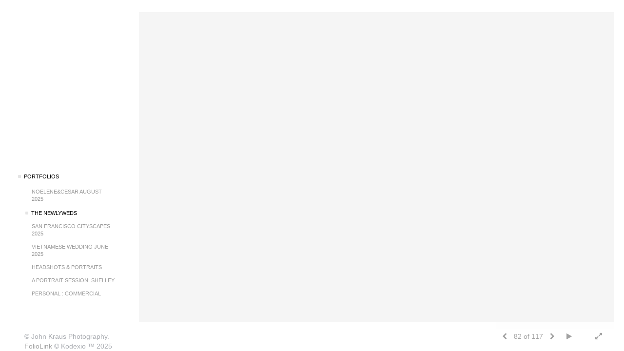

--- FILE ---
content_type: text/html; Charset=utf-8
request_url: https://johnkrausphotography.com/Image.asp?ImageID=2289958&AKey=M924DZ8G
body_size: 4420
content:
<!doctype html>
<!--[if lt IE 7]> <html class="ie6 oldie"> <![endif]-->
<!--[if IE 7]>    <html class="ie7 oldie"> <![endif]-->
<!--[if IE 8]>    <html class="ie8 oldie"> <![endif]-->
<!--[if gt IE 8]><!-->
<html class="no-js">
<!--<![endif]-->
<head> <!-- Schema.org markup for Google+ --> <meta itemprop="name" content="John Kraus Photography"> <meta itemprop="description" content="As seen in https://johnkrausphotography.com"> <meta itemprop="image" content="https://johnkrausphotography.com/Artists/44629/box_800_495/133201313848736__DSC3557.jpg"> <!-- Twitter Card data --> <meta name="twitter:card" content="summary_large_image"> <meta name="twitter:title" content="John Kraus Photography"> <meta name="twitter:description" content="As seen in https://johnkrausphotography.com"> <meta property="twitter:image:width" content="329" /> <meta property="twitter:image:height" content="495" /> <!-- Twitter summary card with large image must be at least 280x150px --> <meta name="twitter:image" content="https://johnkrausphotography.com/Artists/44629/box_800_495/133201313848736__DSC3557.jpg"> <!-- Open Graph data --> <!--OG:dataS--> <meta property="og:title" content="John Kraus Photography" /> <meta property="og:url" content="https://johnkrausphotography.com/Image.asp?ImageID=2289958&AKey=m924dz8g" /> <meta property="og:image" content="https://johnkrausphotography.com/Artists/44629/box_800_495/133201313848736__DSC3557.jpg"/> <meta property="og:image:width" content="329"/> <meta property="og:image:height" content="495"/> <meta property="og:description" content="As seen in https://johnkrausphotography.com" /> <!--OG:dataE-->
<meta charset="utf-8">
<meta name="viewport" content="width=device-width, initial-scale=1">
<title> </title>
<meta name="keywords" content="best wedding photographer san francisco, wedding photography, ,, John Kraus Photography, , the newlyweds, best wedding photographer san francisco, wedding photography, ,, john kraus, photographer, liefestyle,san francisco, san francisco photographer, family photography, child photography, " />
<meta name="description" content="As seen in https://johnkrausphotography.com" /> 

 
<script src="https://ajax.googleapis.com/ajax/libs/jquery/2.0.3/jquery.min.js"></script>
 <script>
var siteURL ="https://johnkrausphotography.com/Artist.asp?ArtistID=44629&AKey=m924dz8g&ajx=1";
var galleryurl = "161472";
 var imgid = "2289958";
 var sel = "82";
 $(document).ready(function(){
	   var SelIm = sel-1;
			 var addHash = siteURL+"#!pf"+galleryurl+"_im"+SelIm;
 
 		 window.location = addHash;
			
	 
	 
}); 
 

</script>  

<style>
body{
	color:#FFF;
	background-color:#666;
	display:none
 
	
}
body a{
	color:#FFF
	
}
nav {
	background-color:#963
	
	
}
</style>
<link rel="shortcut icon" type="image/ico" href="/CommonFiles/favicon.ico" >
<link rel="icon" href="/CommonFiles/favicon.ico" type="image/x-icon">

<style type="text/css">
*{outline: medium none;}
</style>
<style type="text/css">
<!--
/*Font_Import_b*/
@import url("https://fonts.googleapis.com/css?family=open+sans|roboto|oswald");
/*Font_Import_e*/

/*Font_Import_Family_b*/
.imported{font-family:'Oswald', sans-serif;}
/*Font_Import_Family_e*/

/*Main_Logo_b*/
#home{color:#8a8a8a;font-family:"Trebuchet MS", Arial, Helvetica, sans-serif;font-size:27px;}
/*Main_Logo_e*/
/*Menu_Links_b*/
.navbar-default .navbar-nav > li > a{color:#999999;font-size:11px;font-family:"Helvetica Neue","Arial","sans-serif";padding-top:0px;padding-bottom:8px;text-transform:uppercase;}
/*Menu_Links_e*/ 
/*SubMenu_Links_b*/     
.navbar-default .navbar-nav > .open > a, .navbar-default .navbar-nav > .active > a, .navbar-default a{color:#999999;font-size:11px;padding-top:6px;padding-bottom:6px;text-transform:uppercase;}
/*SubMenu_Links_e*/
/*Menu_Links_Hover_b*/  
.navbar-default .navbar-nav > li > a:hover, .navbar-default .navbar-nav > li > a:focus{color:#000000;}
/*Menu_Links_Hover_e*/ 
/*SubMenu_Links_Hover_b*/
.navbar-default .navbar-nav > .open > a:focus, .navbar-default .navbar-nav > .open > a:hover, .navbar-default .navbar-nav > .active > a:focus, .navbar-default .navbar-nav > .active > a:hover, .navbar-default a:hover{color:#000000;}
/*SubMenu_Links_Hover_e*/

/*GroupName_b*/
.navbar-default a.groupName{color:#999999;font-size:11px;}
/*GroupName_e*/
/*Selected_link_b*/
#navlinks a.selected, #allpfs a.selected{color:#000000;}
/*Selected_link_e*/
/*Selected_Pointer_b*/
.selected .bookico {color:#e5e5e5;}
/*Selected_Pointer_e*/
/*PfTItle_b*/
.fppfTitle {color:#000000;text-align:center;font-size:28px;font-family:"Helvetica Neue","Arial","sans-serif";}
/*PfTItle_e*/
/*sel_pf_b*/
.dispico {color:#dfdfdf;font-size:6px;padding-right:5px;}
/*sel_pf_e*/

/*thumb_pad_b*/
.subthumb .thumb, .item{padding:5px;}
/*thumb_pad_e*/
/*naThumb_pad_b*/
.col-sm-4.thumb, .col-xs-12.thumb{padding:5px;}
/*naThumb_pad_e*/

/*Info_Txt_b*/
#mainpfInfo,#Fpinfo, #mainpfInfo p{color:#989898;font-family:"Helvetica Neue","Arial","sans-serif";font-size:12px;}
/*Info_Txt_e*/

/*Info_Head_b*/
#mainpfInfo h3{color:#999999;font-size:16px;font-family:Arial, Helvetica, sans-serif;}
/*Info_Head_e*/

/*button_Price_b*/ 
.btn.btn-default, .btn-default:hover{color:#626262;border:solid 1px #666;font-size:11px;font-family:"Helvetica Neue","Arial","sans-serif";background-color:#ffffff;}
/*button_Price_e*/ 
 
#allpfs{
padding-left:15px
}
/*price_head_b*/
.PriceHead{font-weight:bold;color:#999999;font-size:12px;font-family:"Helvetica Neue","Arial","sans-serif";}
/*price_head_e*/

/*price_val_b*/
.PriceVal{color:#999999;font-size:12px;font-family:"Helvetica Neue","Arial","sans-serif";}
/*price_val_e*/
/*Contact_Info_b*/
 #contactinm{color:#a8a8a8;font-size:12px;}
/*Contact_Info_e*/ 
/*Contact_Head_b*/
 #contactinm h4{color:#949494;font-size:20px;}
 /*Contact_Head_e*/
 /*Contact_Link_b*/
  #contactinm a{color:#a8a8a8;font-size:11px;}
  /*Contact_Link_e*/
.follow{
   padding-left:0px;
   font-size:11px;
   color: #a8a8a8;
}
/*gb_heading_b*/
#gbheading{color:#b4b4b4;font-family:"Helvetica Neue","Arial","sans-serif";font-size:18px;font-weight:normal;}
/*gb_heading_e*/
/*gb_input_b*/
input[type="text"], textarea{border:solid 1px #999;color:#333;background-color:#FFFFFF;}
/*gb_input_e*/
/*gb_btn_b*/
.gb_btn, .gb_btn:hover, .gb_btn:focus{background-color:#ffffff;border:1px solid #666;font-size:12px;color:#828282;font-family::"Helvetica Neue","Arial","sans-serif";margin-bottom:10px;margin-top:10px;width:auto;}
/*gb_btn_e*/
/*GB_Label_b*/
.c_gblabel, .c_gblabelN, .c_gblabelL, .c_gbdatalN label, #addxmlText {color:#919191;font-family:"Helvetica Neue","Arial","sans-serif";font-size:14px;}
/*GB_Label_e*/
 
 
 /*Info_Price_Btn_b*/  
   .InfoClk.btn-default, .PriceBtn.btn-default, .InfoClk.btn-default:hover, .PriceBtn.btn-default:hover,
   .InfoClk.btn-default:focus, .PriceBtn.btn-default:focus, .infoopenBtn.btn-default, .infoopenBtn.btn-default:hover, .infoopenBtn.btn-default:focus{border:#FFF 1px solid;text-align:center;background-color:#e8e4da;color:#7e7e7e;font-size:11px;font-family:Verdana, Geneva, sans-serif;}
 /*Info_Price_Btn_e*/
 /*copyR_b*/
 .smallCopyr {color:#a9acb1;font-size:14px;}
 /*copyR_e*/
  /*secLogo_b*/
.secLogo{font-family:cursive;color:#FFF;font-size:36px;}
 /*secLogo_e*/ 
 /*fp_btn_b*/
 .fp_btn, .fp_btn:hover, .fp_btn:focus {background-color:transparent;border:1px dotted #FFFFFF;width:auto;font-size:22px;color:#FFFFFF;margin:20px 10px;font-family:"Helvetica Neue","Arial","sans-serif";}
/*fp_btn_e*/ 
/*fp_contact_b*/
 #contactinm2{font-size:14px;color:#FFFFFF;font-family:"Helvetica Neue","Arial","sans-serif";}
 /*fp_contact_e*/
 /*fp_contact_h_b*/
  #contactinm2 h4{font-size:22px;color:#FFFFFF;}
  /*fp_contact_h_e*/
  /*fp_contact_l_b*/
#contactinm2 a, #contactinm2 a:hover{color:#FFFFFF;}
/*fp_contact_l_e*/
/*secCopyR_b*/
.secCopyR, .secCopyR a, .secCopyR a:hover{font-family:"Helvetica Neue",Helvetica,Arial,sans-serif;color:#333333;font-size:12px;}
/*secCopyR_e*/
/*fpLayer_b*/
#fpLayer{background-color:#000000;opacity:0.5;}
/*fpLayer_e*/
.navbar-default {
border:none 0px;
}


  /*Blog*/
 /*blog_ff_b*/
 #AssetBlogInfo, #AssetInfoBlog{font-family:"Helvetica Neue",Helvetica,Arial,sans-serif;font-size:14px;color:#000000;}
 /*blog_ff_e*/
 
/*blog_h3_b*/
 #AssetBlogInfo h3, #AssetInfoBlog h3{font-family:"Gotham","Helvetica Neue",Helvetica,Arial,sans-serif;color:#000000;font-size:24px;}
 /*blog_h3_e*/
 /*blog_h4_b*/
#AssetBlogInfo h4, #AssetInfoBlog h4, #AssetBlogInfo h4 a, #AssetInfoBlog h4 a, #AssetBlogInfo h4 a:hover, #AssetInfoBlog h4 a:hover{font-family:"Helvetica Neue",Helvetica,Arial,sans-serif;color:#000000;font-size:24px;}
 /*blog_h4_e*/
 
 /*blog_a_b*/
#AssetBlogInfo a, #AssetInfoBlog a, #AssetBlogInfo a:hover, #AssetInfoBlog a:hover{font-family:"Helvetica Neue",Helvetica,Arial,sans-serif;color:#333333;font-size:14px;}
 /*blog_a_e*/
 
 /*blog_d_b*/
 #AssetBlogInfo h4.dateB, #AssetInfoBlog h3.dateB{color:#333333;font-size:18px;font-family:"Helvetica Neue",Helvetica,Arial,sans-serif;}
 /*blog_d_e*/
 
 /*blog_all_b*/
 #AssetInfoBlog a.allPosts,  #AssetInfoBlog a.allPosts:hover{color:#000000;font-size:24px;text-decoreation:none;}
 /*blog_all_e*/
  /*blog_preNxt_b*/
 #AssetInfoBlog a.prevPost, #AssetInfoBlog a.prevPost:hover, #AssetInfoBlog a.nextPost, #AssetInfoBlog a.nextPost:hover {color:#000000;font-size:24px;text-decoreation:none;}
 /*blog_preNxt_e*/
-->
</style>
 
</head>
<body>






<img src="Artists/44629/Images/133201313848736__DSC3557.jpg"   width="639"   height="960"    z="" />
<br />
 

  
                          <table  width="100%"  border="0" align="center" cellpadding="0" cellspacing="0"  ID="Table2">
                            <tr>
                                <td class="pad_title">Pricing and Details</td>
                            </tr>
                            <tr>
                              <td align="center" valign="top" width="100%">
                              <table width="100%"  border="0" cellpadding="0" cellspacing="0" ID="Table3">
                                <tr>
                                  <td valign="top" width="50%">
          	                            
	                                <div id="LeftSide">
	                                    <div class="datarowL0">
	                                        <div class="pdlabel">Image Name:</div>
	                                        <div class="pddata"></div>
	                                        <div class="clear"></div>
	                                    </div>
	                                    
	                                    
	                                    
	                                   
	                                    
	                                    
	                                    
	                                    
	                                    
	                                    
	                                    
	                                    
	                                    <div class="datarowLine"></div>
	                                </div>   
                                 </td>
	                         
                                </tr>
                                
	                            <tr>
	                               <td align="right" class="pdbuttons">
		                            <FORM METHOD=POST ACTION="https://www.paypal.com/cgi-bin/webscr" target="paypal" ID="Form1">
		                              
	                                    </form>
	                                </td>
	                                <td valign="top" width="1"><IMG height="10" src="CommonFiles/spacer.gif" width="1"></td>
	                                <td valign="top" align="left" class="pdbuttons" >
		                                <FORM METHOD=POST ACTION="https://www.paypal.com/cgi-bin/webscr" target="paypal" ID="Form2">
			                                  
		                                  </form>
	                                </td>
	                            </tr>
		                            
                              </table>
                              </td>
                            </tr>
                           
                          </table>
                        
                        

       <nav>
                             <a href="https://johnkrausphotography.com/Artist.asp?ArtistID=44629&AKey=m924dz8g"><img src="Artists/44629/Images/1811201294030801_jksitelogo1112.jpg" border="0" alt="JOHN KRAUS PHOTOGRAPHY  415  285  2690" ></a>
     
                                 
             
                                            
                          <a href="GalleryMain.asp?GalleryID=208742&AKey=m924dz8g" class="hide rlink" id="208742"  title="noelene&cesar august 2025">noelene&cesar august 2025</a>
                                           
                          <a href="GalleryMain.asp?GalleryID=161472&AKey=m924dz8g" class="hide rlink" id="161472"  title="the newlyweds">the newlyweds</a>
                                           
                          <a href="GalleryMain.asp?GalleryID=207124&AKey=m924dz8g" class="hide rlink" id="207124"  title="san francisco cityscapes 2025">san francisco cityscapes 2025</a>
                                           
                          <a href="GalleryMain.asp?GalleryID=208589&AKey=m924dz8g" class="hide rlink" id="208589"  title="vietnamese wedding june 2025">vietnamese wedding june 2025</a>
                                           
                          <a href="GalleryMain.asp?GalleryID=161474&AKey=m924dz8g" class="hide rlink" id="161474"  title="headshots & portraits">headshots & portraits</a>
                                           
                          <a href="GalleryMain.asp?GalleryID=202843&AKey=m924dz8g" class="hide rlink" id="202843"  title="a portrait session: shelley">a portrait session: shelley</a>
                                           
                          <a href="GalleryMain.asp?GalleryID=174533&AKey=m924dz8g" class="hide rlink" id="174533"  title="personal : commercial">personal : commercial</a>
                                           
                          <a href="GalleryMain.asp?GalleryID=161473&AKey=m924dz8g" class="hide rlink" id="161473"  title="children & family">children & family</a>
                                           
                          <a href="GalleryMain.asp?GalleryID=187720&AKey=m924dz8g" class="hide rlink" id="187720"  title="boardwalk beauties 1925">boardwalk beauties 1925</a>
                                           
                          <a href="GalleryMain.asp?GalleryID=208588&AKey=m924dz8g" class="hide rlink" id="208588"  title=""></a>
                                            
                   
                                  
      
                                
                                 
                                  <a href="Asset.asp?AssetID=69213&AKey=m924dz8g" class="hide" title="the newlyweds" id="asset1">a b o u t</a>
                                
                                 
                                  <a href="Asset.asp?AssetID=69211&AKey=m924dz8g" class="hide" title="the newlyweds" id="asset2">contact</a>
                                
                                 
                                  <a href="Asset.asp?AssetID=69212&AKey=m924dz8g" class="hide" title="the newlyweds" id="asset3">clients</a>
                                
                                <a href="https://johnkrausphotography.com/GBEntryAdd.asp?a=44629&g=161472&AKey=m924dz8g" class="hide" id="Guestbook">Guest Book</a>
               
                                
                                 
                                
  
     </nav>
 <div id="ShareInfoHolder"></div> 

&copy; John Kraus Photography. <A href="https://www.foliolink.com" target="_blank" class="powered">FolioLink</A>  &copy; Kodexio &trade; 2025


</body>
</html>


--- FILE ---
content_type: text/html; Charset=utf-8
request_url: https://johnkrausphotography.com/Artist.asp?ArtistID=44629&AKey=m924dz8g&ajx=1
body_size: 10291
content:
<!DOCTYPE html>
<html lang="en">
  <head> <!-- Schema.org markup for Google+ --> <meta itemprop="name" content="John Kraus Photography"> <meta itemprop="description" content="John Kraus Photography"> <meta itemprop="image" content="https://johnkrausphotography.com/Artists/44629/box_800_495/143201620565514_hill12x18x72.jpg"> <!-- Twitter Card data --> <meta name="twitter:card" content="summary_large_image"> <meta name="twitter:title" content="John Kraus Photography"> <meta name="twitter:description" content="John Kraus Photography"> <meta property="twitter:image:width" content="742" /> <meta property="twitter:image:height" content="495" /> <!-- Twitter summary card with large image must be at least 280x150px --> <meta name="twitter:image" content="https://johnkrausphotography.com/Artists/44629/box_800_495/143201620565514_hill12x18x72.jpg"> <!-- Open Graph data --> <!--OG:dataS--> <meta property="og:title" content="John Kraus Photography" /> <meta property="og:url" content="https://johnkrausphotography.com/Artist.asp?ArtistID=44629&tid=0&pid=0apid=1&gpid=1&ipid=1&AKey=m924dz8g" /> <meta property="og:image" content="https://johnkrausphotography.com/Artists/44629/box_800_495/143201620565514_hill12x18x72.jpg"/> <meta property="og:image:width" content="742"/> <meta property="og:image:height" content="495"/> <meta property="og:description" content="John Kraus Photography" /> <!--OG:dataE-->
<meta name="description" content="John Kraus Photography" />
    <meta charset="utf-8">
    <meta http-equiv="X-UA-Compatible" content="IE=edge">
    <meta http-equiv="content-type" content="text/html; charset=UTF-8" />
      <meta name="viewport" content="width=device-width, initial-scale=1" />

<meta name="keywords" content="John Kraus Photography, john kraus, photographer, liefestyle,san francisco, san francisco photographer, family photography, child photography, " />
<title>  John Kraus Photography Portfolios </title>
<!-- Contains Copyrighted Materials by (c) Kodexio 2025 -->
<!-- Template Copyrighted by (c) Kodexio 2025 -->
<!-- Contains Copyrighted Materials by John Kraus Photography -->
<link rel="shortcut icon" href="CommonFiles/favicon.ico" />
 

<script language="JavaScript" type="text/javascript">
var message="All Rights Reserved";
</script>
<script language="JavaScript" src="js/rightprotect.js" type="text/javascript"></script>
<META HTTP-EQUIV=imagetoolbar CONTENT=no>
 

    <!-- Bootstrap -->
   <link rel="stylesheet" href="https://maxcdn.bootstrapcdn.com/bootstrap/3.3.4/css/bootstrap.css">
   <link rel="stylesheet" href="https://maxcdn.bootstrapcdn.com/font-awesome/4.3.0/css/font-awesome.min.css">

    <!-- HTML5 shim and Respond.js for IE8 support of HTML5 elements and media queries -->
    <!-- WARNING: Respond.js doesn't work if you view the page via file:// -->
    <!--[if lt IE 9]>
      <script src="https://oss.maxcdn.com/html5shiv/3.7.2/html5shiv.min.js"></script>
      <script src="https://oss.maxcdn.com/respond/1.4.2/respond.min.js"></script>
    <![endif]-->
    <link rel="stylesheet" href="CommonFiles/css/portlandcss/animate_new.css">
 	<link rel="stylesheet" href="CommonFiles/css/viennacss/vienna.css">
       <link rel="stylesheet" href="CommonFiles/css/viennacss/Load1.css">
   <!-- jQuery (necessary for Bootstrap's JavaScript plugins) -->
    <script src="https://ajax.googleapis.com/ajax/libs/jquery/1.11.2/jquery.min.js"></script>
    <script src="https://code.jquery.com/ui/1.11.4/jquery-ui.min.js"></script>
    <script>
     var g__share = {"share":[]};     
	var sArtistID = 44629;
        var siteurl = "https://johnkrausphotography.com/";
         var imageU = "https://johnkrausphotography.com/Artists/44629/box_800_495/143201620565514_hill12x18x72.jpg";
	var sSKey = 'AKey=m924dz8g'.split("=")[1];
 
 var pricelbl = "Price:",
     widthlbl = "Width:",
     heightlbl = "Height:", 
 weightlbl = "Weight:", 
 addinfolbl = "Additional Information:", 
 viewcartlbl = "View Cart",
 addcartlbl = "Add to Cart",
 gbpage = "yes",
 mainpfshow = "no",        
BtmNav="yes",
 pricebtn = "SEE PRICE",
infobtn = "SEE INFO",
     enlargeO = "no",
     thumbMinSpace="yes";
var firstpf = "";
  /*if('GalleryMain.asp?GalleryID=208742&AKey=m924dz8g'.indexOf('javascript') > -1){
               firstpf = 'GalleryMain.asp?GalleryID=208742&AKey=m924dz8g'.split("ID=")[1].split("&")[0];
                   }
     }else {
          firstpf = 'GalleryMain.asp?GalleryID=208742&AKey=m924dz8g'.split("ID=")[1].split("&")[0];
     } */
    
        var bgmusicTimer = "2000", bgtime;
        var contactopen = "yes",
        contacthide ="yes",
        SpecialFp="no",
FpFill="no",
ImgImgFill="no",
SpecialFpEnter="yes",
SpecialFpEnterTxt="Enter",
 infoclose="no",
FPE ="no",
SkipFP ="no",
PFDO = "yes",
        FPspeed = "3000",
            MenuOnAFP = "no",
AssetIMode = "banner",
            AFmode = "yes";
    
 
 var SkipThumb ="yes";
   
 var LnkIfr= "yes";
 var bgMusicPF = "yes",
         BGAudio ='',
        ISlideShow = "yes",
SSpeed = parseInt("4000");
g_StackSlideshowInterval = parseInt("");
      
 
 
 
	var autoCollapse = "";
	</script>
  <style>
       #mainBody{
        background-image:url();
        background-size:cover;
        background-position: left top;
           background-color: #FFFFFF;
      }
      #contentWrapper{
      background-color: #FFFFFF;
    }
    
  /* .navbar, #socialNavC, #mainpfInfo  {
      background-color:#FFFFFF; 
   }*/
      .navbgCol{
          background-color:#FFFFFF;
          opacity:1;
      }
    #BigScreen,#specialfp{
        background-color:#f5f5f5;
        
    }
      #FpinfoFP, #mainpfInfo{
          background-color: #FFFFFF
      }
   
      @media (min-width: 768px) {
          
          
           #BigScreen{
                padding:0px 20px 50px 20px;
           }
          .navbar,#home{
              width:250px;
          }
            #contentWrapper{
           padding: 25px 20px 50px 285px;

         }   
          
           
           #socialNavC{
          padding:50px 0px 0px 35px;
               
            }
          #socialNavC:hover{
           overflow-y: auto;
          }
         #Fpinfo{ 
          padding:5px 10px 20px 50px;
          width:250px;
             background-color:#FFFFFF
          }
          .infoopenBtn{
             margin:5px 10px 20px 50px;
          }
          #bottomNav{
            padding:20px 20px 20px 50px  
          }
          #mainpfInfo .infoimgH, #mainpfInfo .pfinfoH,.salestatus{
          width:250px;
             padding:5px 10px 20px 50px;
              
          }
          #mainpfInfo .priceInfoHere{
                width:400px;
              padding:5px 10px 20px 50px;
          }
          #mainpfInfo .BtnPlace{
              padding:5px 10px 20px 50px;
          }
          #mainpfInfo .BtnPlace{
              padding-top:10px;
              padding-bottom:0
          }
          #mainpfInfo .BtnPlace a{
            margin:0  
          }
          #BigScreen{
             padding: ;
          }
          
      }
      .fppfTitle, .pfimgsHolder .dispico{
         top: 25px;
      }
      .galinfo{
          margin-top:300px;
          padding-bottom:50px;
          background-color:#ffffff
      }
      #bottomNav{
          background-color:#ffffff;
          
          height:60px;
        color:#a2a2a2;
 
 
      }
      .shrTxt{
          color:#a2a2a2;
      }
      .smallCopyr,.smallCopyr a{
          color:#a2a2a2;
      }
      
      #soundonoff, #fullScreen, #exitFull,#prevArrow,#nxtArrow, .SSyes{
          color:#a2a2a2;
      }
      
      #LogoH{
         top:100px; 
      }
      #LogoH #ContactInfoRow{
      max-width:400px;
      }
      
      /*Loading*/
      .loader1{
       border-top: 0.5em solid rgba(21, 20, 20, 0.4);
  border-right: 0.5em solid rgba(21, 20, 20, 0.4);
  border-bottom:0.5em solid rgba(21, 20, 20, 0.4);
  border-left: 0.5em solid #ffffff;
      }
   /*loader2*/   
.loader2,
.loader2:before,
.loader2:after {
  background: #000000;
}
@-webkit-keyframes load1 {
  0%,
  80%,
  100% {
    box-shadow: 0 0 #000000;
    height: 4em;
  }
  40% {
    box-shadow: 0 -2em #000000;
    height: 5em;
  }
}
@keyframes load1 {
  0%,
  80%,
  100% {
    box-shadow: 0 0 #000000;
    height: 4em;
  }
  40% {
    box-shadow: 0 -2em #000000;
    height: 5em;
  }
}
      
/*loader3*/   
      
      @-webkit-keyframes load4 {
  0%,
  100% {
    box-shadow: 0 -3em 0 0.2em #ffffff, 2em -2em 0 0em #ffffff, 3em 0 0 -1em #ffffff, 2em 2em 0 -1em #ffffff, 0 3em 0 -1em #ffffff, -2em 2em 0 -1em #ffffff, -3em 0 0 -1em #ffffff, -2em -2em 0 0 #ffffff;
  }
  12.5% {
    box-shadow: 0 -3em 0 0 #ffffff, 2em -2em 0 0.2em #ffffff, 3em 0 0 0 #ffffff, 2em 2em 0 -1em #ffffff, 0 3em 0 -1em #ffffff, -2em 2em 0 -1em #ffffff, -3em 0 0 -1em #ffffff, -2em -2em 0 -1em #ffffff;
  }
  25% {
    box-shadow: 0 -3em 0 -0.5em #ffffff, 2em -2em 0 0 #ffffff, 3em 0 0 0.2em #ffffff, 2em 2em 0 0 #ffffff, 0 3em 0 -1em #ffffff, -2em 2em 0 -1em #ffffff, -3em 0 0 -1em #ffffff, -2em -2em 0 -1em #ffffff;
  }
  37.5% {
    box-shadow: 0 -3em 0 -1em #ffffff, 2em -2em 0 -1em #ffffff, 3em 0em 0 0 #ffffff, 2em 2em 0 0.2em #ffffff, 0 3em 0 0em #ffffff, -2em 2em 0 -1em #ffffff, -3em 0em 0 -1em #ffffff, -2em -2em 0 -1em #ffffff;
  }
  50% {
    box-shadow: 0 -3em 0 -1em #ffffff, 2em -2em 0 -1em #ffffff, 3em 0 0 -1em #ffffff, 2em 2em 0 0em #ffffff, 0 3em 0 0.2em #ffffff, -2em 2em 0 0 #ffffff, -3em 0em 0 -1em #ffffff, -2em -2em 0 -1em #ffffff;
  }
  62.5% {
    box-shadow: 0 -3em 0 -1em #ffffff, 2em -2em 0 -1em #ffffff, 3em 0 0 -1em #ffffff, 2em 2em 0 -1em #ffffff, 0 3em 0 0 #ffffff, -2em 2em 0 0.2em #ffffff, -3em 0 0 0 #ffffff, -2em -2em 0 -1em #ffffff;
  }
  75% {
    box-shadow: 0em -3em 0 -1em #ffffff, 2em -2em 0 -1em #ffffff, 3em 0em 0 -1em #ffffff, 2em 2em 0 -1em #ffffff, 0 3em 0 -1em #ffffff, -2em 2em 0 0 #ffffff, -3em 0em 0 0.2em #ffffff, -2em -2em 0 0 #ffffff;
  }
  87.5% {
    box-shadow: 0em -3em 0 0 #ffffff, 2em -2em 0 -1em #ffffff, 3em 0 0 -1em #ffffff, 2em 2em 0 -1em #ffffff, 0 3em 0 -1em #ffffff, -2em 2em 0 0 #ffffff, -3em 0em 0 0 #ffffff, -2em -2em 0 0.2em #ffffff;
  }
}
@keyframes load4 {
  0%,
  100% {
    box-shadow: 0 -3em 0 0.2em #ffffff, 2em -2em 0 0em #ffffff, 3em 0 0 -1em #ffffff, 2em 2em 0 -1em #ffffff, 0 3em 0 -1em #ffffff, -2em 2em 0 -1em #ffffff, -3em 0 0 -1em #ffffff, -2em -2em 0 0 #ffffff;
  }
  12.5% {
    box-shadow: 0 -3em 0 0 #ffffff, 2em -2em 0 0.2em #ffffff, 3em 0 0 0 #ffffff, 2em 2em 0 -1em #ffffff, 0 3em 0 -1em #ffffff, -2em 2em 0 -1em #ffffff, -3em 0 0 -1em #ffffff, -2em -2em 0 -1em #ffffff;
  }
  25% {
    box-shadow: 0 -3em 0 -0.5em #ffffff, 2em -2em 0 0 #ffffff, 3em 0 0 0.2em #ffffff, 2em 2em 0 0 #ffffff, 0 3em 0 -1em #ffffff, -2em 2em 0 -1em #ffffff, -3em 0 0 -1em #ffffff, -2em -2em 0 -1em #ffffff;
  }
  37.5% {
    box-shadow: 0 -3em 0 -1em #ffffff, 2em -2em 0 -1em #ffffff, 3em 0em 0 0 #ffffff, 2em 2em 0 0.2em #ffffff, 0 3em 0 0em #ffffff, -2em 2em 0 -1em #ffffff, -3em 0em 0 -1em #ffffff, -2em -2em 0 -1em #ffffff;
  }
  50% {
    box-shadow: 0 -3em 0 -1em #ffffff, 2em -2em 0 -1em #ffffff, 3em 0 0 -1em #ffffff, 2em 2em 0 0em #ffffff, 0 3em 0 0.2em #ffffff, -2em 2em 0 0 #ffffff, -3em 0em 0 -1em #ffffff, -2em -2em 0 -1em #ffffff;
  }
  62.5% {
    box-shadow: 0 -3em 0 -1em #ffffff, 2em -2em 0 -1em #ffffff, 3em 0 0 -1em #ffffff, 2em 2em 0 -1em #ffffff, 0 3em 0 0 #ffffff, -2em 2em 0 0.2em #ffffff, -3em 0 0 0 #ffffff, -2em -2em 0 -1em #ffffff;
  }
  75% {
    box-shadow: 0em -3em 0 -1em #ffffff, 2em -2em 0 -1em #ffffff, 3em 0em 0 -1em #ffffff, 2em 2em 0 -1em #ffffff, 0 3em 0 -1em #ffffff, -2em 2em 0 0 #ffffff, -3em 0em 0 0.2em #ffffff, -2em -2em 0 0 #ffffff;
  }
  87.5% {
    box-shadow: 0em -3em 0 0 #ffffff, 2em -2em 0 -1em #ffffff, 3em 0 0 -1em #ffffff, 2em 2em 0 -1em #ffffff, 0 3em 0 -1em #ffffff, -2em 2em 0 0 #ffffff, -3em 0em 0 0 #ffffff, -2em -2em 0 0.2em #ffffff;
  }
}
/*load4*/
      
      @-webkit-keyframes load5 {
  0%,
  100% {
    box-shadow: 0em -2.6em 0em 0em #000000, 1.8em -1.8em 0 0em rgba(0,0,0, 0.2), 2.5em 0em 0 0em rgba(0,0,0, 0.2), 1.75em 1.75em 0 0em rgba(0,0,0, 0.2), 0em 2.5em 0 0em rgba(0,0,0, 0.2), -1.8em 1.8em 0 0em rgba(0,0,0, 0.2), -2.6em 0em 0 0em rgba(0,0,0, 0.5), -1.8em -1.8em 0 0em rgba(0,0,0, 0.7);
  }
  12.5% {
    box-shadow: 0em -2.6em 0em 0em rgba(0,0,0, 0.7), 1.8em -1.8em 0 0em #000000, 2.5em 0em 0 0em rgba(0,0,0, 0.2), 1.75em 1.75em 0 0em rgba(0,0,0, 0.2), 0em 2.5em 0 0em rgba(0,0,0, 0.2), -1.8em 1.8em 0 0em rgba(0,0,0, 0.2), -2.6em 0em 0 0em rgba(0,0,0, 0.2), -1.8em -1.8em 0 0em rgba(0,0,0, 0.5);
  }
  25% {
    box-shadow: 0em -2.6em 0em 0em rgba(0,0,0, 0.5), 1.8em -1.8em 0 0em rgba(0,0,0, 0.7), 2.5em 0em 0 0em #000000, 1.75em 1.75em 0 0em rgba(0,0,0, 0.2), 0em 2.5em 0 0em rgba(0,0,0, 0.2), -1.8em 1.8em 0 0em rgba(0,0,0, 0.2), -2.6em 0em 0 0em rgba(0,0,0, 0.2), -1.8em -1.8em 0 0em rgba(0,0,0, 0.2);
  }
  37.5% {
    box-shadow: 0em -2.6em 0em 0em rgba(0,0,0, 0.2), 1.8em -1.8em 0 0em rgba(0,0,0, 0.5), 2.5em 0em 0 0em rgba(0,0,0, 0.7), 1.75em 1.75em 0 0em rgba(0,0,0, 0.2), 0em 2.5em 0 0em rgba(0,0,0, 0.2), -1.8em 1.8em 0 0em rgba(0,0,0, 0.2), -2.6em 0em 0 0em rgba(0,0,0, 0.2), -1.8em -1.8em 0 0em rgba(0,0,0, 0.2);
  }
  50% {
    box-shadow: 0em -2.6em 0em 0em rgba(0,0,0, 0.2), 1.8em -1.8em 0 0em rgba(0,0,0, 0.2), 2.5em 0em 0 0em rgba(0,0,0, 0.5), 1.75em 1.75em 0 0em rgba(0,0,0, 0.7), 0em 2.5em 0 0em #000000, -1.8em 1.8em 0 0em rgba(0,0,0, 0.2), -2.6em 0em 0 0em rgba(0,0,0, 0.2), -1.8em -1.8em 0 0em rgba(0,0,0, 0.2);
  }
  62.5% {
    box-shadow: 0em -2.6em 0em 0em rgba(0,0,0, 0.2), 1.8em -1.8em 0 0em rgba(0,0,0, 0.2), 2.5em 0em 0 0em rgba(0,0,0, 0.2), 1.75em 1.75em 0 0em rgba(0,0,0, 0.5), 0em 2.5em 0 0em rgba(0,0,0, 0.7), -1.8em 1.8em 0 0em #000000, -2.6em 0em 0 0em rgba(0,0,0, 0.2), -1.8em -1.8em 0 0em rgba(0,0,0, 0.2);
  }
  75% {
    box-shadow: 0em -2.6em 0em 0em rgba(0,0,0, 0.2), 1.8em -1.8em 0 0em rgba(0,0,0, 0.2), 2.5em 0em 0 0em rgba(0,0,0, 0.2), 1.75em 1.75em 0 0em rgba(0,0,0, 0.2), 0em 2.5em 0 0em rgba(0,0,0, 0.5), -1.8em 1.8em 0 0em rgba(0,0,0, 0.7), -2.6em 0em 0 0em #000000, -1.8em -1.8em 0 0em rgba(0,0,0, 0.2);
  }
  87.5% {
    box-shadow: 0em -2.6em 0em 0em rgba(0,0,0, 0.2), 1.8em -1.8em 0 0em rgba(0,0,0, 0.2), 2.5em 0em 0 0em rgba(0,0,0, 0.2), 1.75em 1.75em 0 0em rgba(0,0,0, 0.2), 0em 2.5em 0 0em rgba(0,0,0, 0.2), -1.8em 1.8em 0 0em rgba(0,0,0, 0.5), -2.6em 0em 0 0em rgba(0,0,0, 0.7), -1.8em -1.8em 0 0em #000000;
  }
}
@keyframes load5 {
  0%,
  100% {
    box-shadow: 0em -2.6em 0em 0em #000000, 1.8em -1.8em 0 0em rgba(0,0,0, 0.2), 2.5em 0em 0 0em rgba(0,0,0, 0.2), 1.75em 1.75em 0 0em rgba(0,0,0, 0.2), 0em 2.5em 0 0em rgba(0,0,0, 0.2), -1.8em 1.8em 0 0em rgba(0,0,0, 0.2), -2.6em 0em 0 0em rgba(0,0,0, 0.5), -1.8em -1.8em 0 0em rgba(0,0,0, 0.7);
  }
  12.5% {
    box-shadow: 0em -2.6em 0em 0em rgba(0,0,0, 0.7), 1.8em -1.8em 0 0em #000000, 2.5em 0em 0 0em rgba(0,0,0, 0.2), 1.75em 1.75em 0 0em rgba(0,0,0, 0.2), 0em 2.5em 0 0em rgba(0,0,0, 0.2), -1.8em 1.8em 0 0em rgba(0,0,0, 0.2), -2.6em 0em 0 0em rgba(0,0,0, 0.2), -1.8em -1.8em 0 0em rgba(0,0,0, 0.5);
  }
  25% {
    box-shadow: 0em -2.6em 0em 0em rgba(0,0,0, 0.5), 1.8em -1.8em 0 0em rgba(0,0,0, 0.7), 2.5em 0em 0 0em #000000, 1.75em 1.75em 0 0em rgba(0,0,0, 0.2), 0em 2.5em 0 0em rgba(0,0,0, 0.2), -1.8em 1.8em 0 0em rgba(0,0,0, 0.2), -2.6em 0em 0 0em rgba(0,0,0, 0.2), -1.8em -1.8em 0 0em rgba(0,0,0, 0.2);
  }
  37.5% {
    box-shadow: 0em -2.6em 0em 0em rgba(0,0,0, 0.2), 1.8em -1.8em 0 0em rgba(0,0,0, 0.5), 2.5em 0em 0 0em rgba(0,0,0, 0.7), 1.75em 1.75em 0 0em rgba(0,0,0, 0.2), 0em 2.5em 0 0em rgba(0,0,0, 0.2), -1.8em 1.8em 0 0em rgba(0,0,0, 0.2), -2.6em 0em 0 0em rgba(0,0,0, 0.2), -1.8em -1.8em 0 0em rgba(0,0,0, 0.2);
  }
  50% {
    box-shadow: 0em -2.6em 0em 0em rgba(0,0,0, 0.2), 1.8em -1.8em 0 0em rgba(0,0,0, 0.2), 2.5em 0em 0 0em rgba(0,0,0, 0.5), 1.75em 1.75em 0 0em rgba(0,0,0, 0.7), 0em 2.5em 0 0em #000000, -1.8em 1.8em 0 0em rgba(0,0,0, 0.2), -2.6em 0em 0 0em rgba(0,0,0, 0.2), -1.8em -1.8em 0 0em rgba(0,0,0, 0.2);
  }
  62.5% {
    box-shadow: 0em -2.6em 0em 0em rgba(0,0,0, 0.2), 1.8em -1.8em 0 0em rgba(0,0,0, 0.2), 2.5em 0em 0 0em rgba(0,0,0, 0.2), 1.75em 1.75em 0 0em rgba(0,0,0, 0.5), 0em 2.5em 0 0em rgba(0,0,0, 0.7), -1.8em 1.8em 0 0em #000000, -2.6em 0em 0 0em rgba(0,0,0, 0.2), -1.8em -1.8em 0 0em rgba(0,0,0, 0.2);
  }
  75% {
    box-shadow: 0em -2.6em 0em 0em rgba(0,0,0, 0.2), 1.8em -1.8em 0 0em rgba(0,0,0, 0.2), 2.5em 0em 0 0em rgba(0,0,0, 0.2), 1.75em 1.75em 0 0em rgba(0,0,0, 0.2), 0em 2.5em 0 0em rgba(0,0,0, 0.5), -1.8em 1.8em 0 0em rgba(0,0,0, 0.7), -2.6em 0em 0 0em #000000, -1.8em -1.8em 0 0em rgba(0,0,0, 0.2);
  }
  87.5% {
    box-shadow: 0em -2.6em 0em 0em rgba(0,0,0, 0.2), 1.8em -1.8em 0 0em rgba(0,0,0, 0.2), 2.5em 0em 0 0em rgba(0,0,0, 0.2), 1.75em 1.75em 0 0em rgba(0,0,0, 0.2), 0em 2.5em 0 0em rgba(0,0,0, 0.2), -1.8em 1.8em 0 0em rgba(0,0,0, 0.5), -2.6em 0em 0 0em rgba(0,0,0, 0.7), -1.8em -1.8em 0 0em #000000;
  }
}
/*load5*/
      
@-webkit-keyframes load6 {
  0% {
    -webkit-transform: rotate(0deg);
    transform: rotate(0deg);
    box-shadow: 0 -0.83em 0 -0.4em #000000, 0 -0.83em 0 -0.42em #000000, 0 -0.83em 0 -0.44em #000000, 0 -0.83em 0 -0.46em #000000, 0 -0.83em 0 -0.477em #000000;
  }
  5%,
  95% {
    box-shadow: 0 -0.83em 0 -0.4em #000000, 0 -0.83em 0 -0.42em #000000, 0 -0.83em 0 -0.44em #000000, 0 -0.83em 0 -0.46em #000000, 0 -0.83em 0 -0.477em #000000;
  }
  10%,
  59% {
    box-shadow: 0 -0.83em 0 -0.4em #000000, -0.087em -0.825em 0 -0.42em #000000, -0.173em -0.812em 0 -0.44em #000000, -0.256em -0.789em 0 -0.46em #000000, -0.297em -0.775em 0 -0.477em #000000;
  }
  20% {
    box-shadow: 0 -0.83em 0 -0.4em #000000, -0.338em -0.758em 0 -0.42em #000000, -0.555em -0.617em 0 -0.44em #000000, -0.671em -0.488em 0 -0.46em #000000, -0.749em -0.34em 0 -0.477em #000000;
  }
  38% {
    box-shadow: 0 -0.83em 0 -0.4em #000000, -0.377em -0.74em 0 -0.42em #000000, -0.645em -0.522em 0 -0.44em #000000, -0.775em -0.297em 0 -0.46em #000000, -0.82em -0.09em 0 -0.477em #000000;
  }
  100% {
    -webkit-transform: rotate(360deg);
    transform: rotate(360deg);
    box-shadow: 0 -0.83em 0 -0.4em #000000, 0 -0.83em 0 -0.42em #000000, 0 -0.83em 0 -0.44em #000000, 0 -0.83em 0 -0.46em #000000, 0 -0.83em 0 -0.477em #000000;
  }
}
@keyframes load6 {
  0% {
    -webkit-transform: rotate(0deg);
    transform: rotate(0deg);
    box-shadow: 0 -0.83em 0 -0.4em #000000, 0 -0.83em 0 -0.42em #000000, 0 -0.83em 0 -0.44em #000000, 0 -0.83em 0 -0.46em #000000, 0 -0.83em 0 -0.477em #000000;
  }
  5%,
  95% {
    box-shadow: 0 -0.83em 0 -0.4em #000000, 0 -0.83em 0 -0.42em #000000, 0 -0.83em 0 -0.44em #000000, 0 -0.83em 0 -0.46em #000000, 0 -0.83em 0 -0.477em #000000;
  }
  10%,
  59% {
    box-shadow: 0 -0.83em 0 -0.4em #000000, -0.087em -0.825em 0 -0.42em #000000, -0.173em -0.812em 0 -0.44em #000000, -0.256em -0.789em 0 -0.46em #000000, -0.297em -0.775em 0 -0.477em #000000;
  }
  20% {
    box-shadow: 0 -0.83em 0 -0.4em #000000, -0.338em -0.758em 0 -0.42em #000000, -0.555em -0.617em 0 -0.44em #000000, -0.671em -0.488em 0 -0.46em #000000, -0.749em -0.34em 0 -0.477em #000000;
  }
  38% {
    box-shadow: 0 -0.83em 0 -0.4em #000000, -0.377em -0.74em 0 -0.42em #000000, -0.645em -0.522em 0 -0.44em #000000, -0.775em -0.297em 0 -0.46em #000000, -0.82em -0.09em 0 -0.477em #000000;
  }
  100% {
    -webkit-transform: rotate(360deg);
    transform: rotate(360deg);
    box-shadow: 0 -0.83em 0 -0.4em #000000, 0 -0.83em 0 -0.42em #000000, 0 -0.83em 0 -0.44em #000000, 0 -0.83em 0 -0.46em #000000, 0 -0.83em 0 -0.477em #000000;
  }
}
      
      
#Fpinfo, #mainpfInfo{
    overflow-y: hidden
}
 
#AssetImageHlder {
    max-height:auto;
    overflow: hidden
}       
 #AssetBlogInfo, #AssetInfoBlog, #AssetPlace {
    max-width: 1200px;
 }
       
</style>   

      
      
      
 
      
 

 

      
    <link rel="shortcut icon" type="image/ico" href="/CommonFiles/favicon.ico" >
<link rel="icon" href="/CommonFiles/favicon.ico" type="image/x-icon">

<style type="text/css">
*{outline: medium none;}
</style>
<style type="text/css">
<!--
/*Font_Import_b*/
@import url("https://fonts.googleapis.com/css?family=open+sans|roboto|oswald");
/*Font_Import_e*/

/*Font_Import_Family_b*/
.imported{font-family:'Oswald', sans-serif;}
/*Font_Import_Family_e*/

/*Main_Logo_b*/
#home{color:#8a8a8a;font-family:"Trebuchet MS", Arial, Helvetica, sans-serif;font-size:27px;}
/*Main_Logo_e*/
/*Menu_Links_b*/
.navbar-default .navbar-nav > li > a{color:#999999;font-size:11px;font-family:"Helvetica Neue","Arial","sans-serif";padding-top:0px;padding-bottom:8px;text-transform:uppercase;}
/*Menu_Links_e*/ 
/*SubMenu_Links_b*/     
.navbar-default .navbar-nav > .open > a, .navbar-default .navbar-nav > .active > a, .navbar-default a{color:#999999;font-size:11px;padding-top:6px;padding-bottom:6px;text-transform:uppercase;}
/*SubMenu_Links_e*/
/*Menu_Links_Hover_b*/  
.navbar-default .navbar-nav > li > a:hover, .navbar-default .navbar-nav > li > a:focus{color:#000000;}
/*Menu_Links_Hover_e*/ 
/*SubMenu_Links_Hover_b*/
.navbar-default .navbar-nav > .open > a:focus, .navbar-default .navbar-nav > .open > a:hover, .navbar-default .navbar-nav > .active > a:focus, .navbar-default .navbar-nav > .active > a:hover, .navbar-default a:hover{color:#000000;}
/*SubMenu_Links_Hover_e*/

/*GroupName_b*/
.navbar-default a.groupName{color:#999999;font-size:11px;}
/*GroupName_e*/
/*Selected_link_b*/
#navlinks a.selected, #allpfs a.selected{color:#000000;}
/*Selected_link_e*/
/*Selected_Pointer_b*/
.selected .bookico {color:#e5e5e5;}
/*Selected_Pointer_e*/
/*PfTItle_b*/
.fppfTitle {color:#000000;text-align:center;font-size:28px;font-family:"Helvetica Neue","Arial","sans-serif";}
/*PfTItle_e*/
/*sel_pf_b*/
.dispico {color:#dfdfdf;font-size:6px;padding-right:5px;}
/*sel_pf_e*/

/*thumb_pad_b*/
.subthumb .thumb, .item{padding:5px;}
/*thumb_pad_e*/
/*naThumb_pad_b*/
.col-sm-4.thumb, .col-xs-12.thumb{padding:5px;}
/*naThumb_pad_e*/

/*Info_Txt_b*/
#mainpfInfo,#Fpinfo, #mainpfInfo p{color:#989898;font-family:"Helvetica Neue","Arial","sans-serif";font-size:12px;}
/*Info_Txt_e*/

/*Info_Head_b*/
#mainpfInfo h3{color:#999999;font-size:16px;font-family:Arial, Helvetica, sans-serif;}
/*Info_Head_e*/

/*button_Price_b*/ 
.btn.btn-default, .btn-default:hover{color:#626262;border:solid 1px #666;font-size:11px;font-family:"Helvetica Neue","Arial","sans-serif";background-color:#ffffff;}
/*button_Price_e*/ 
 
#allpfs{
padding-left:15px
}
/*price_head_b*/
.PriceHead{font-weight:bold;color:#999999;font-size:12px;font-family:"Helvetica Neue","Arial","sans-serif";}
/*price_head_e*/

/*price_val_b*/
.PriceVal{color:#999999;font-size:12px;font-family:"Helvetica Neue","Arial","sans-serif";}
/*price_val_e*/
/*Contact_Info_b*/
 #contactinm{color:#a8a8a8;font-size:12px;}
/*Contact_Info_e*/ 
/*Contact_Head_b*/
 #contactinm h4{color:#949494;font-size:20px;}
 /*Contact_Head_e*/
 /*Contact_Link_b*/
  #contactinm a{color:#a8a8a8;font-size:11px;}
  /*Contact_Link_e*/
.follow{
   padding-left:0px;
   font-size:11px;
   color: #a8a8a8;
}
/*gb_heading_b*/
#gbheading{color:#b4b4b4;font-family:"Helvetica Neue","Arial","sans-serif";font-size:18px;font-weight:normal;}
/*gb_heading_e*/
/*gb_input_b*/
input[type="text"], textarea{border:solid 1px #999;color:#333;background-color:#FFFFFF;}
/*gb_input_e*/
/*gb_btn_b*/
.gb_btn, .gb_btn:hover, .gb_btn:focus{background-color:#ffffff;border:1px solid #666;font-size:12px;color:#828282;font-family::"Helvetica Neue","Arial","sans-serif";margin-bottom:10px;margin-top:10px;width:auto;}
/*gb_btn_e*/
/*GB_Label_b*/
.c_gblabel, .c_gblabelN, .c_gblabelL, .c_gbdatalN label, #addxmlText {color:#919191;font-family:"Helvetica Neue","Arial","sans-serif";font-size:14px;}
/*GB_Label_e*/
 
 
 /*Info_Price_Btn_b*/  
   .InfoClk.btn-default, .PriceBtn.btn-default, .InfoClk.btn-default:hover, .PriceBtn.btn-default:hover,
   .InfoClk.btn-default:focus, .PriceBtn.btn-default:focus, .infoopenBtn.btn-default, .infoopenBtn.btn-default:hover, .infoopenBtn.btn-default:focus{border:#FFF 1px solid;text-align:center;background-color:#e8e4da;color:#7e7e7e;font-size:11px;font-family:Verdana, Geneva, sans-serif;}
 /*Info_Price_Btn_e*/
 /*copyR_b*/
 .smallCopyr {color:#a9acb1;font-size:14px;}
 /*copyR_e*/
  /*secLogo_b*/
.secLogo{font-family:cursive;color:#FFF;font-size:36px;}
 /*secLogo_e*/ 
 /*fp_btn_b*/
 .fp_btn, .fp_btn:hover, .fp_btn:focus {background-color:transparent;border:1px dotted #FFFFFF;width:auto;font-size:22px;color:#FFFFFF;margin:20px 10px;font-family:"Helvetica Neue","Arial","sans-serif";}
/*fp_btn_e*/ 
/*fp_contact_b*/
 #contactinm2{font-size:14px;color:#FFFFFF;font-family:"Helvetica Neue","Arial","sans-serif";}
 /*fp_contact_e*/
 /*fp_contact_h_b*/
  #contactinm2 h4{font-size:22px;color:#FFFFFF;}
  /*fp_contact_h_e*/
  /*fp_contact_l_b*/
#contactinm2 a, #contactinm2 a:hover{color:#FFFFFF;}
/*fp_contact_l_e*/
/*secCopyR_b*/
.secCopyR, .secCopyR a, .secCopyR a:hover{font-family:"Helvetica Neue",Helvetica,Arial,sans-serif;color:#333333;font-size:12px;}
/*secCopyR_e*/
/*fpLayer_b*/
#fpLayer{background-color:#000000;opacity:0.5;}
/*fpLayer_e*/
.navbar-default {
border:none 0px;
}


  /*Blog*/
 /*blog_ff_b*/
 #AssetBlogInfo, #AssetInfoBlog{font-family:"Helvetica Neue",Helvetica,Arial,sans-serif;font-size:14px;color:#000000;}
 /*blog_ff_e*/
 
/*blog_h3_b*/
 #AssetBlogInfo h3, #AssetInfoBlog h3{font-family:"Gotham","Helvetica Neue",Helvetica,Arial,sans-serif;color:#000000;font-size:24px;}
 /*blog_h3_e*/
 /*blog_h4_b*/
#AssetBlogInfo h4, #AssetInfoBlog h4, #AssetBlogInfo h4 a, #AssetInfoBlog h4 a, #AssetBlogInfo h4 a:hover, #AssetInfoBlog h4 a:hover{font-family:"Helvetica Neue",Helvetica,Arial,sans-serif;color:#000000;font-size:24px;}
 /*blog_h4_e*/
 
 /*blog_a_b*/
#AssetBlogInfo a, #AssetInfoBlog a, #AssetBlogInfo a:hover, #AssetInfoBlog a:hover{font-family:"Helvetica Neue",Helvetica,Arial,sans-serif;color:#333333;font-size:14px;}
 /*blog_a_e*/
 
 /*blog_d_b*/
 #AssetBlogInfo h4.dateB, #AssetInfoBlog h3.dateB{color:#333333;font-size:18px;font-family:"Helvetica Neue",Helvetica,Arial,sans-serif;}
 /*blog_d_e*/
 
 /*blog_all_b*/
 #AssetInfoBlog a.allPosts,  #AssetInfoBlog a.allPosts:hover{color:#000000;font-size:24px;text-decoreation:none;}
 /*blog_all_e*/
  /*blog_preNxt_b*/
 #AssetInfoBlog a.prevPost, #AssetInfoBlog a.prevPost:hover, #AssetInfoBlog a.nextPost, #AssetInfoBlog a.nextPost:hover {color:#000000;font-size:24px;text-decoreation:none;}
 /*blog_preNxt_e*/
-->
</style>
 
</head>      
 <body id="mainBody">
     
 
 
     
 	<nav class="navbar navbar-default animated op0">
        <div class="navbgCol"></div>
        <div id="socialNavC">
          <div id="navlinks">
            <!-- Brand and toggle get grouped for better mobile display -->
            <div class="navbar-header">
              <button type="button" class="navbar-toggle collapsed" data-toggle="collapse" data-target="#Mainnavigation">
                  
                <span class="sr-only">Toggle navigation</span>
                <span class="icon-bar"></span>
                <span class="icon-bar"></span>
                <span class="icon-bar"></span>   
              </button>
              <a id="home" class="navbar-brand MainLogo animated fadeIn" onClick="goHome()" href="#!home">
              		   
                
           					<img src="Artists/44629/Thumbnails/8112017153010270_peachsmall.jpg" alt=""  width="206" height="300"  border="0" /> 
                
              		 

						
 
              
              
              </a>
            </div>

            <!-- Collect the nav links, forms, and other content for toggling -->
            <div class="collapse navbar-collapse animated fadeIn" id="Mainnavigation">
              <ul class="nav navbar-nav">
                  <li class="dropdown" id="pfhead"><a onclick="AllPortfolios()" href="#!mainpf" id="mainpf"><span class="icoH"><i class="fa fa-square bookico"></i></span><span class="nameH">Portfolios</span></a>
                  <ul class="collapse" id="allpfs"> 
                  
                 
                             
                 
                    
                           
                               <li  > <a id="pf208742" onClick="gotoThumbPage('pf208742', '208742', 1, 'Image.asp?ImageID=3099151&apid=1&gpid=1&ipid=1&AKey=m924dz8g&ajx=1','GalleryMain.asp?GalleryID=208742&AKey=m924dz8g',this);" href="#!pf208742" class="gp1"><span class="icoH"><i class="fa fa-square bookico"></i></span><span class="nameH">noelene&cesar august 2025</span></a></li>
                            
                               <li  > <a id="pf161472" onClick="gotoThumbPage('pf161472', '161472', 1, 'Image.asp?ImageID=2289966&apid=1&gpid=1&ipid=1&AKey=m924dz8g&ajx=1','GalleryMain.asp?GalleryID=161472&AKey=m924dz8g',this);" href="#!pf161472" class="gp1"><span class="icoH"><i class="fa fa-square bookico"></i></span><span class="nameH">the newlyweds</span></a></li>
                            
                               <li  > <a id="pf207124" onClick="gotoThumbPage('pf207124', '207124', 1, 'Image.asp?ImageID=3097080&apid=1&gpid=1&ipid=1&AKey=m924dz8g&ajx=1','GalleryMain.asp?GalleryID=207124&AKey=m924dz8g',this);" href="#!pf207124" class="gp1"><span class="icoH"><i class="fa fa-square bookico"></i></span><span class="nameH">san francisco cityscapes 2025</span></a></li>
                            
                               <li  > <a id="pf208589" onClick="gotoThumbPage('pf208589', '208589', 1, 'Image.asp?ImageID=3096474&apid=1&gpid=1&ipid=1&AKey=m924dz8g&ajx=1','GalleryMain.asp?GalleryID=208589&AKey=m924dz8g',this);" href="#!pf208589" class="gp1"><span class="icoH"><i class="fa fa-square bookico"></i></span><span class="nameH">vietnamese wedding june 2025</span></a></li>
                            
                               <li  > <a id="pf161474" onClick="gotoThumbPage('pf161474', '161474', 1, 'Image.asp?ImageID=2640333&apid=1&gpid=1&ipid=1&AKey=m924dz8g&ajx=1','GalleryMain.asp?GalleryID=161474&AKey=m924dz8g',this);" href="#!pf161474" class="gp1"><span class="icoH"><i class="fa fa-square bookico"></i></span><span class="nameH">headshots & portraits</span></a></li>
                            
                               <li  > <a id="pf202843" onClick="gotoThumbPage('pf202843', '202843', 1, 'Image.asp?ImageID=2995894&apid=1&gpid=1&ipid=1&AKey=m924dz8g&ajx=1','GalleryMain.asp?GalleryID=202843&AKey=m924dz8g',this);" href="#!pf202843" class="gp1"><span class="icoH"><i class="fa fa-square bookico"></i></span><span class="nameH">a portrait session: shelley</span></a></li>
                            
                               <li  > <a id="pf174533" onClick="gotoThumbPage('pf174533', '174533', 1, 'Image.asp?ImageID=2819934&apid=1&gpid=1&ipid=1&AKey=m924dz8g&ajx=1','GalleryMain.asp?GalleryID=174533&AKey=m924dz8g',this);" href="#!pf174533" class="gp1"><span class="icoH"><i class="fa fa-square bookico"></i></span><span class="nameH">personal : commercial</span></a></li>
                            
                               <li  > <a id="pf161473" onClick="gotoThumbPage('pf161473', '161473', 1, 'Image.asp?ImageID=2289988&apid=1&gpid=1&ipid=1&AKey=m924dz8g&ajx=1','GalleryMain.asp?GalleryID=161473&AKey=m924dz8g',this);" href="#!pf161473" class="gp1"><span class="icoH"><i class="fa fa-square bookico"></i></span><span class="nameH">children & family</span></a></li>
                            
                               <li  > <a id="pf187720" onClick="gotoThumbPage('pf187720', '187720', 1, 'Image.asp?ImageID=2760307&apid=1&gpid=1&ipid=1&AKey=m924dz8g&ajx=1','GalleryMain.asp?GalleryID=187720&AKey=m924dz8g',this);" href="#!pf187720" class="gp1"><span class="icoH"><i class="fa fa-square bookico"></i></span><span class="nameH">boardwalk beauties 1925</span></a></li>
                            
                               <li  > <a id="pf208588" onClick="gotoThumbPage('pf208588', '208588', 1, 'Image.asp?ImageID=3099151&AKey=m924dz8g&ajx=1','GalleryMain.asp?GalleryID=208588&AKey=m924dz8g',this);" href="#!pf208588" class="gp1"><span class="icoH"><i class="fa fa-square bookico"></i></span><span class="nameH"></span></a></li>
                            
                         
                  
                  
                               
                   
                      </li>
                      
                      </ul>   
               <!-- <li class="dropdown">
                  <a id="maininfo" onClick="gotoInfoOpen()" role="button" aria-expanded="true"><i class="fa fa-square bookico"></i>Information</a>
                  <ul role="menu" class="PFsubLinks animated fadeOut">-->
                       
                       
                      
                  <li  ><a onClick="goAsset('asset69213','Asset.asp?AssetID=69213&AKey=m924dz8g&ajx=1',this)" id="asset69213" href="#!asset69213"><span class="icoH"><i class="fa fa-square bookico"></i></span><span class="nameH">a b o u t</span></a></li>
                  
                  
                     
                   
                           
                       
                      
                  <li  ><a onClick="goAsset('asset69211','Asset.asp?AssetID=69211&AKey=m924dz8g&ajx=1',this)" id="asset69211" href="#!asset69211"><span class="icoH"><i class="fa fa-square bookico"></i></span><span class="nameH">contact</span></a></li>
                  
                  
                     
                   
                           
                       
                      
                  <li  ><a onClick="goAsset('asset69212','Asset.asp?AssetID=69212&AKey=m924dz8g&ajx=1',this)" id="asset69212" href="#!asset69212"><span class="icoH"><i class="fa fa-square bookico"></i></span><span class="nameH">clients</span></a></li>
                  
                  
                     
                   
                           
                  
                <!--  </ul>
                  
                  </li>-->
                  <li id="GbPageLink"> <a onclick="gotogb('GBEntryAdd.asp?a=44629&g=&AKey=m924dz8g')" title="Guest Book" href="#!GuestBook" id="GuestBook"><span class="icoH"><i class="fa fa-square bookico"></i></span><span class="nameH">Guest Book</span></a></li>
              
               
              
              
              <li><a id="contact" data-toggle="collapse" href="#contactinm" aria-expanded="false" class="contactlnk"><i class="fa fa-square bookico">
                  </i>CONTACT</a> 
               <div id="contactinm" class="collapse">
<h4 class="contactlnk"></h4>  
                   <p class="contactlnk"><span class="contactlnk"></span><br />
                       <span class="contactlnk"></span><br />
                       <span class="contactlnk"></span></p>
                   <a href="mailto:" target="_blank" class="contactlnk"></a>
             <!--End Social -->
              
            </div> 
              
              </li>
              
              
              </div>
               
                 
                
              </ul>
              
               <!-- /.navbar-collapse -->
          </div><!-- /.container-fluid -->
        
</div>
      	<div class="FPinfo txtHlr"  id="Fpinfo"><div class='closeI' onclick="closeInfo()"> <i class='fa fa-times'></i> </div><div class="insideTxt"><span><strong>John Kraus Photography</strong></span></div></div> 
      <div id="mainpfInfo"><div class='closeI' onclick="closeInfo()"> <i class='fa fa-times'></i> </div><div class="insideTxt"></div></div>
 <div id="ImginfoPlace"></div>
<div id="InfoOpenBtn" class="btn btn-default infoopenBtn">Info</div>
</nav>
 
 
 
 
 
  <div id="contentWrapper" class="animated op0">
          
    	  <div id="BigScreen">
              
           
                  	
              
          		<div class="ImageContainer" id="FrontPage">
                     
                    <div data-src="Artists/44629/ImCache/1200_800_143201620565514_hill12x18x72.jpg" class="hidden" id="fpcontentM" data-name="hilltop">mainimg</div>
              		  
                    <div id="fpimgHolder" class="fpimageMode">
            		 
                     </div>
                    <div id="fpimgHolderM">
                     </div>
                       
                        
                         
                        
                           
                      
                        
                	 

                 <div id="FpinfoFP" class="txtHlr">
                    
                     	<div class="insideTxt"> <span><strong>John Kraus Photography</strong></span> </div>
                    
                    
                     </div>
                </div>
                
                <div id="thumbndImage">
                    <div class="ThumbsPlace container" id="ThumbPlace">
                            
                     </div>
                    
                    <div class="ImageContainer" id="ImagePlace">
                    	 <div class="loader1"></div>
                        <div id="previousImage" class="pimg animated"></div>
                        <div id="currentImage" class="cimg animated fadeOut"></div>
                        <div id="nextImage" class="nimg animated"></div>
                       <div id="prevNav" onClick="queueclicksL()"></div>
                        <div id="nextNav" onClick="queueclicksR()"></div> 
                        <div id="GoThumb" onClick="ThumbClick()"></div>
                        <div id="BigEmbedHold"></div>
						
	 
						
						
                    </div>
                </div>
                
                <div class="AssetPlace" id="AssetPlace">
               </div>
          
                    
                    <div id="LoadLayer"><div class="loader1"></div></div>
                 
           </div>
       <div class="col-sm-6 smallCopyr extFull">&copy; John Kraus Photography. <A href="https://www.foliolink.com" target="_blank" class="powered">FolioLink</A>  &copy; Kodexio &trade; 2025</div>
     </div><!--End Content Wrapper-->
     </div>
     
   <i id="fullScreen" class="fullScreen fa fa-expand extFull"></i> 
   <i id="exitFull" class="exitFull fa fa-compress extFull"></i> 
  <span id="PlayStop" class="SSyes extFull">
                    <i class="fa fa-play playSSBtn" onclick="playSS()"></i>
                    <i class="fa fa-pause stopSSBtn" onclick="stopSS()"></i>
   </span>
 <i id="soundonoff" class="fa extFull imgpageRelated"></i>

<div id="forstackembed">
    <div class="LoadPopContHere"><i class="ClosePop fa fa-times" onclick="closethispop()"></i></div>
</div>

<div id="bottomNav" class="op0 animated">
     <div class="row">
     <div class="col-xs-12 col-sm-3 smallCopyr hidden-xs">&copy; John Kraus Photography. <A href="https://www.foliolink.com" target="_blank" class="powered">FolioLink</A>  &copy; Kodexio &trade; 2025</div>
     	<div class="col-xs-12 col-sm-9 btnnav">
          <span class="imgpageRelated">
              <a  id="prevArrow" onClick="queueclicksL()"><i class="fa fa-chevron-left"></i></a> 
              <span id="nthimage"></span>
              <a id="nxtArrow" onClick="queueclicksR()"><i class="fa fa-chevron-right"></i></a>
              
                <span class="SSyes">
                    <i class="fa fa-play playSSBtn" onclick="playSS()"></i>
                    <i class="fa fa-pause stopSSBtn" onclick="stopSS()"></i>
                </span>
              
           </span>
        
                     <i class="fa bnavico" id="soundonoff"></i>
               
                  
         
            <i id="fullScreen" class="fullScreen fa fa-expand bnavico"></i> 
    		 <i id="exitFull" class="exitFull fa fa-compress bnavico"></i> 
              
            	  	
            </div>
         <div class="col-xs-12 col-sm-3 smallCopyr smcpr hidden-sm hidden-md hidden-lg">&copy; John Kraus Photography. <A href="https://www.foliolink.com" target="_blank" class="powered">FolioLink</A>  &copy; Kodexio &trade; 2025</div>
		</div>
     </div>  
 
<div id="specialfp">
    
    <div id="fpLayer"><a href="" class="fplayera"></a></div>
     
    <div id="SpImageH"></div>
    <div id="LogoH"><a href="" class="fplayera"></a>
        <div class="row"><div class="secLogo col-xs-12"><a href="" class="logolayer"><img src="Artists/44629/Images/1811201294030801_jksitelogo1112.jpg" border="0" alt="JOHN KRAUS PHOTOGRAPHY  415  285  2690" ></a></div></div>
         <div class="row" id="ContactInfoRow">
             <div class="col-xs-8 contactlnk enterinCyes contactinCyes">
                
                  <div id="contactinm2">
                      <h4 class="contactlnk"></h4>  
                        <p><span class="contactlnk"></span><br />
                       <span class="contactlnk"></span><br />
                       <span class="contactlnk"></span></p>
                        <a href="mailto:" target="_blank" class="contactlnk"></a>
                             
              
                  </div> 
             </div>
             <div class="col-xs-4 EnterLnk enterinEyes contactinEyes">
                 <a class="btn fp_btn" id="enterid">Enter</a> 
             </div>  
             
        </div>
         
         
    </div>
  <div class="row" id="specialFpFooter">
    <!--End Social -->
      <div class="secCopyR col-xs-12">&copy; John Kraus Photography. <A href="https://www.foliolink.com" target="_blank" class="powered">FolioLink</A>  &copy; Kodexio &trade; 2025</div>
    </div>
      <div class="loadLayer"><div class="loader1"></div></div>
</div>
<div id="bloglinkshidden" class="hidden"> 
 
</div>

  
  
 





  
    <!-- Include all compiled plugins (below), or include individual files as needed -->
    <script src="https://maxcdn.bootstrapcdn.com/bootstrap/3.3.4/js/bootstrap.min.js"></script>
     <!--<script type='text/javascript' src='js/jquery.mobile.customized.min.js'></script> --> 
     <script src="js/viennajs/ImageLoaded.js"></script>  
     <script src="js/ottawajs/hashchange.js"></script>
    <script src="js/viennajs/vienna.js"></script>
<script src="js/viennajs/viennaSS.js"></script>
 <script src="js/viennajs/viennaPrice.js"></script>
  <script src="js/viennajs/viennaEmbed.js"></script>
  
  


 
<script>
    $(document).ready(function(){

 if('GalleryMain.asp?GalleryID=208742&AKey=m924dz8g'.indexOf('javascript') > -1){
               firstpf = 'GalleryMain.asp?GalleryID=208742&AKey=m924dz8g'.split("ID=")[1].split("&")[0];
}
   else {
          firstpf = 'GalleryMain.asp?GalleryID=208742&AKey=m924dz8g'.split("ID=")[1].split("&")[0];
     }
 

        if(contactopen=="yes"){
            $("#contact").click();
        }
        if(contacthide=="yes"){
            $(".contactlnk").remove();
        }
        $(".contactlnk").each(function(){
            if($(this).html()==""){
                $(this).remove();
            }
        });
        
         
    })

</script>
 </body>
 </html>

--- FILE ---
content_type: text/html; Charset=utf-8
request_url: https://johnkrausphotography.com/Image.asp?ImageID=2289966&apid=1&gpid=1&ipid=1&AKey=m924dz8g&ajx=1
body_size: 4911
content:
<!doctype html>
<!--[if lt IE 7]> <html class="ie6 oldie"> <![endif]-->
<!--[if IE 7]>    <html class="ie7 oldie"> <![endif]-->
<!--[if IE 8]>    <html class="ie8 oldie"> <![endif]-->
<!--[if gt IE 8]><!-->
<html class="no-js">
<!--<![endif]-->
<head> <!-- Schema.org markup for Google+ --> <meta itemprop="name" content="John Kraus Photography"> <meta itemprop="description" content="As seen in https://johnkrausphotography.com"> <meta itemprop="image" content="https://johnkrausphotography.com/Artists/44629/box_800_495/1482014112150878__JKA3438.jpg"> <!-- Twitter Card data --> <meta name="twitter:card" content="summary_large_image"> <meta name="twitter:title" content="John Kraus Photography"> <meta name="twitter:description" content="As seen in https://johnkrausphotography.com"> <meta property="twitter:image:width" content="329" /> <meta property="twitter:image:height" content="495" /> <!-- Twitter summary card with large image must be at least 280x150px --> <meta name="twitter:image" content="https://johnkrausphotography.com/Artists/44629/box_800_495/1482014112150878__JKA3438.jpg"> <!-- Open Graph data --> <!--OG:dataS--> <meta property="og:title" content="John Kraus Photography" /> <meta property="og:url" content="https://johnkrausphotography.com/Image.asp?ImageID=2289966&AKey=M924DZ8G" /> <meta property="og:image" content="https://johnkrausphotography.com/Artists/44629/box_800_495/1482014112150878__JKA3438.jpg"/> <meta property="og:image:width" content="329"/> <meta property="og:image:height" content="495"/> <meta property="og:description" content="As seen in https://johnkrausphotography.com" /> <!--OG:dataE-->
<meta charset="utf-8">
<meta name="viewport" content="width=device-width, initial-scale=1">
<title> </title>
<meta name="keywords" content="best wedding photographer san francisco, wedding photography, ,, John Kraus Photography, , the newlyweds, best wedding photographer san francisco, wedding photography, ,, john kraus, photographer, liefestyle,san francisco, san francisco photographer, family photography, child photography, " />
<meta name="description" content="As seen in https://johnkrausphotography.com" /> 

 
<script src="https://ajax.googleapis.com/ajax/libs/jquery/2.0.3/jquery.min.js"></script>
 <script>
var siteURL ="https://johnkrausphotography.com/Artist.asp?ArtistID=44629&AKey=M924DZ8G&ajx=1";
var galleryurl = "161472";
 var imgid = "2289966";
 var sel = "1";
 $(document).ready(function(){
	   var SelIm = sel-1;
			 var addHash = siteURL+"#!pf"+galleryurl+"_im"+SelIm;
 
 		 window.location = addHash;
			
	 
	 
}); 
 

</script>  

<link rel="shortcut icon" type="image/ico" href="/CommonFiles/favicon.ico" >
<link rel="icon" href="/CommonFiles/favicon.ico" type="image/x-icon">

<style type="text/css">
*{outline: medium none;}
</style>
<style type="text/css">
<!--
/*Font_Import_b*/
@import url("https://fonts.googleapis.com/css?family=open+sans|roboto|oswald");
/*Font_Import_e*/

/*Font_Import_Family_b*/
.imported{font-family:'Oswald', sans-serif;}
/*Font_Import_Family_e*/

/*Main_Logo_b*/
#home{color:#8a8a8a;font-family:"Trebuchet MS", Arial, Helvetica, sans-serif;font-size:27px;}
/*Main_Logo_e*/
/*Menu_Links_b*/
.navbar-default .navbar-nav > li > a{color:#999999;font-size:11px;font-family:"Helvetica Neue","Arial","sans-serif";padding-top:0px;padding-bottom:8px;text-transform:uppercase;}
/*Menu_Links_e*/ 
/*SubMenu_Links_b*/     
.navbar-default .navbar-nav > .open > a, .navbar-default .navbar-nav > .active > a, .navbar-default a{color:#999999;font-size:11px;padding-top:6px;padding-bottom:6px;text-transform:uppercase;}
/*SubMenu_Links_e*/
/*Menu_Links_Hover_b*/  
.navbar-default .navbar-nav > li > a:hover, .navbar-default .navbar-nav > li > a:focus{color:#000000;}
/*Menu_Links_Hover_e*/ 
/*SubMenu_Links_Hover_b*/
.navbar-default .navbar-nav > .open > a:focus, .navbar-default .navbar-nav > .open > a:hover, .navbar-default .navbar-nav > .active > a:focus, .navbar-default .navbar-nav > .active > a:hover, .navbar-default a:hover{color:#000000;}
/*SubMenu_Links_Hover_e*/

/*GroupName_b*/
.navbar-default a.groupName{color:#999999;font-size:11px;}
/*GroupName_e*/
/*Selected_link_b*/
#navlinks a.selected, #allpfs a.selected{color:#000000;}
/*Selected_link_e*/
/*Selected_Pointer_b*/
.selected .bookico {color:#e5e5e5;}
/*Selected_Pointer_e*/
/*PfTItle_b*/
.fppfTitle {color:#000000;text-align:center;font-size:28px;font-family:"Helvetica Neue","Arial","sans-serif";}
/*PfTItle_e*/
/*sel_pf_b*/
.dispico {color:#dfdfdf;font-size:6px;padding-right:5px;}
/*sel_pf_e*/

/*thumb_pad_b*/
.subthumb .thumb, .item{padding:5px;}
/*thumb_pad_e*/
/*naThumb_pad_b*/
.col-sm-4.thumb, .col-xs-12.thumb{padding:5px;}
/*naThumb_pad_e*/

/*Info_Txt_b*/
#mainpfInfo,#Fpinfo, #mainpfInfo p{color:#989898;font-family:"Helvetica Neue","Arial","sans-serif";font-size:12px;}
/*Info_Txt_e*/

/*Info_Head_b*/
#mainpfInfo h3{color:#999999;font-size:16px;font-family:Arial, Helvetica, sans-serif;}
/*Info_Head_e*/

/*button_Price_b*/ 
.btn.btn-default, .btn-default:hover{color:#626262;border:solid 1px #666;font-size:11px;font-family:"Helvetica Neue","Arial","sans-serif";background-color:#ffffff;}
/*button_Price_e*/ 
 
#allpfs{
padding-left:15px
}
/*price_head_b*/
.PriceHead{font-weight:bold;color:#999999;font-size:12px;font-family:"Helvetica Neue","Arial","sans-serif";}
/*price_head_e*/

/*price_val_b*/
.PriceVal{color:#999999;font-size:12px;font-family:"Helvetica Neue","Arial","sans-serif";}
/*price_val_e*/
/*Contact_Info_b*/
 #contactinm{color:#a8a8a8;font-size:12px;}
/*Contact_Info_e*/ 
/*Contact_Head_b*/
 #contactinm h4{color:#949494;font-size:20px;}
 /*Contact_Head_e*/
 /*Contact_Link_b*/
  #contactinm a{color:#a8a8a8;font-size:11px;}
  /*Contact_Link_e*/
.follow{
   padding-left:0px;
   font-size:11px;
   color: #a8a8a8;
}
/*gb_heading_b*/
#gbheading{color:#b4b4b4;font-family:"Helvetica Neue","Arial","sans-serif";font-size:18px;font-weight:normal;}
/*gb_heading_e*/
/*gb_input_b*/
input[type="text"], textarea{border:solid 1px #999;color:#333;background-color:#FFFFFF;}
/*gb_input_e*/
/*gb_btn_b*/
.gb_btn, .gb_btn:hover, .gb_btn:focus{background-color:#ffffff;border:1px solid #666;font-size:12px;color:#828282;font-family::"Helvetica Neue","Arial","sans-serif";margin-bottom:10px;margin-top:10px;width:auto;}
/*gb_btn_e*/
/*GB_Label_b*/
.c_gblabel, .c_gblabelN, .c_gblabelL, .c_gbdatalN label, #addxmlText {color:#919191;font-family:"Helvetica Neue","Arial","sans-serif";font-size:14px;}
/*GB_Label_e*/
 
 
 /*Info_Price_Btn_b*/  
   .InfoClk.btn-default, .PriceBtn.btn-default, .InfoClk.btn-default:hover, .PriceBtn.btn-default:hover,
   .InfoClk.btn-default:focus, .PriceBtn.btn-default:focus, .infoopenBtn.btn-default, .infoopenBtn.btn-default:hover, .infoopenBtn.btn-default:focus{border:#FFF 1px solid;text-align:center;background-color:#e8e4da;color:#7e7e7e;font-size:11px;font-family:Verdana, Geneva, sans-serif;}
 /*Info_Price_Btn_e*/
 /*copyR_b*/
 .smallCopyr {color:#a9acb1;font-size:14px;}
 /*copyR_e*/
  /*secLogo_b*/
.secLogo{font-family:cursive;color:#FFF;font-size:36px;}
 /*secLogo_e*/ 
 /*fp_btn_b*/
 .fp_btn, .fp_btn:hover, .fp_btn:focus {background-color:transparent;border:1px dotted #FFFFFF;width:auto;font-size:22px;color:#FFFFFF;margin:20px 10px;font-family:"Helvetica Neue","Arial","sans-serif";}
/*fp_btn_e*/ 
/*fp_contact_b*/
 #contactinm2{font-size:14px;color:#FFFFFF;font-family:"Helvetica Neue","Arial","sans-serif";}
 /*fp_contact_e*/
 /*fp_contact_h_b*/
  #contactinm2 h4{font-size:22px;color:#FFFFFF;}
  /*fp_contact_h_e*/
  /*fp_contact_l_b*/
#contactinm2 a, #contactinm2 a:hover{color:#FFFFFF;}
/*fp_contact_l_e*/
/*secCopyR_b*/
.secCopyR, .secCopyR a, .secCopyR a:hover{font-family:"Helvetica Neue",Helvetica,Arial,sans-serif;color:#333333;font-size:12px;}
/*secCopyR_e*/
/*fpLayer_b*/
#fpLayer{background-color:#000000;opacity:0.5;}
/*fpLayer_e*/
.navbar-default {
border:none 0px;
}


  /*Blog*/
 /*blog_ff_b*/
 #AssetBlogInfo, #AssetInfoBlog{font-family:"Helvetica Neue",Helvetica,Arial,sans-serif;font-size:14px;color:#000000;}
 /*blog_ff_e*/
 
/*blog_h3_b*/
 #AssetBlogInfo h3, #AssetInfoBlog h3{font-family:"Gotham","Helvetica Neue",Helvetica,Arial,sans-serif;color:#000000;font-size:24px;}
 /*blog_h3_e*/
 /*blog_h4_b*/
#AssetBlogInfo h4, #AssetInfoBlog h4, #AssetBlogInfo h4 a, #AssetInfoBlog h4 a, #AssetBlogInfo h4 a:hover, #AssetInfoBlog h4 a:hover{font-family:"Helvetica Neue",Helvetica,Arial,sans-serif;color:#000000;font-size:24px;}
 /*blog_h4_e*/
 
 /*blog_a_b*/
#AssetBlogInfo a, #AssetInfoBlog a, #AssetBlogInfo a:hover, #AssetInfoBlog a:hover{font-family:"Helvetica Neue",Helvetica,Arial,sans-serif;color:#333333;font-size:14px;}
 /*blog_a_e*/
 
 /*blog_d_b*/
 #AssetBlogInfo h4.dateB, #AssetInfoBlog h3.dateB{color:#333333;font-size:18px;font-family:"Helvetica Neue",Helvetica,Arial,sans-serif;}
 /*blog_d_e*/
 
 /*blog_all_b*/
 #AssetInfoBlog a.allPosts,  #AssetInfoBlog a.allPosts:hover{color:#000000;font-size:24px;text-decoreation:none;}
 /*blog_all_e*/
  /*blog_preNxt_b*/
 #AssetInfoBlog a.prevPost, #AssetInfoBlog a.prevPost:hover, #AssetInfoBlog a.nextPost, #AssetInfoBlog a.nextPost:hover {color:#000000;font-size:24px;text-decoreation:none;}
 /*blog_preNxt_e*/
-->
</style>
 
</head>
<body>



 
 
<div id="ImageInformation">
   
       <div id="idesPrice1">
                           <span class="value"><form target="paypal" action="https://www.paypal.com/cgi-bin/webscr" method="post" ID="Form41"></form></span>
                            <span class="value"><form target="paypal" action="https://www.paypal.com/cgi-bin/webscr" method="post" ID="Form31"></form></span>
                 
                 
       
       
           
                                 </div>
   
       <div id="idesPrice2">
                           <span class="value"><form target="paypal" action="https://www.paypal.com/cgi-bin/webscr" method="post" ID="Form42"></form></span>
                            <span class="value"><form target="paypal" action="https://www.paypal.com/cgi-bin/webscr" method="post" ID="Form32"></form></span>
                 
                 
       
       
           
                                 </div>
   
       <div id="idesPrice3">
                           <span class="value"><form target="paypal" action="https://www.paypal.com/cgi-bin/webscr" method="post" ID="Form43"></form></span>
                            <span class="value"><form target="paypal" action="https://www.paypal.com/cgi-bin/webscr" method="post" ID="Form33"></form></span>
                 
                 
       
       
           
                                 </div>
   
       <div id="idesPrice4">
                           <span class="value"><form target="paypal" action="https://www.paypal.com/cgi-bin/webscr" method="post" ID="Form44"></form></span>
                            <span class="value"><form target="paypal" action="https://www.paypal.com/cgi-bin/webscr" method="post" ID="Form34"></form></span>
                 
                 
       
       
           
                                 </div>
   
       <div id="idesPrice5">
                           <span class="value"><form target="paypal" action="https://www.paypal.com/cgi-bin/webscr" method="post" ID="Form45"></form></span>
                            <span class="value"><form target="paypal" action="https://www.paypal.com/cgi-bin/webscr" method="post" ID="Form35"></form></span>
                 
                 
       
       
           
                                 </div>
   
       <div id="idesPrice6">
                           <span class="value"><form target="paypal" action="https://www.paypal.com/cgi-bin/webscr" method="post" ID="Form46"></form></span>
                            <span class="value"><form target="paypal" action="https://www.paypal.com/cgi-bin/webscr" method="post" ID="Form36"></form></span>
                 
                 
       
       
           
                                 </div>
   
       <div id="idesPrice7">
                           <span class="value"><form target="paypal" action="https://www.paypal.com/cgi-bin/webscr" method="post" ID="Form47"></form></span>
                            <span class="value"><form target="paypal" action="https://www.paypal.com/cgi-bin/webscr" method="post" ID="Form37"></form></span>
                 
                 
       
       
           
                                 </div>
   
       <div id="idesPrice8">
                           <span class="value"><form target="paypal" action="https://www.paypal.com/cgi-bin/webscr" method="post" ID="Form48"></form></span>
                            <span class="value"><form target="paypal" action="https://www.paypal.com/cgi-bin/webscr" method="post" ID="Form38"></form></span>
                 
                 
       
       
           
                                 </div>
   
       <div id="idesPrice9">
                           <span class="value"><form target="paypal" action="https://www.paypal.com/cgi-bin/webscr" method="post" ID="Form49"></form></span>
                            <span class="value"><form target="paypal" action="https://www.paypal.com/cgi-bin/webscr" method="post" ID="Form39"></form></span>
                 
                 
       
       
           
                                 </div>
   
       <div id="idesPrice10">
                           <span class="value"><form target="paypal" action="https://www.paypal.com/cgi-bin/webscr" method="post" ID="Form410"></form></span>
                            <span class="value"><form target="paypal" action="https://www.paypal.com/cgi-bin/webscr" method="post" ID="Form310"></form></span>
                 
                 
       
       
           
                                 </div>
   
       <div id="idesPrice11">
                           <span class="value"><form target="paypal" action="https://www.paypal.com/cgi-bin/webscr" method="post" ID="Form411"></form></span>
                            <span class="value"><form target="paypal" action="https://www.paypal.com/cgi-bin/webscr" method="post" ID="Form311"></form></span>
                 
                 
       
       
           
                                 </div>
   
       <div id="idesPrice12">
                           <span class="value"><form target="paypal" action="https://www.paypal.com/cgi-bin/webscr" method="post" ID="Form412"></form></span>
                            <span class="value"><form target="paypal" action="https://www.paypal.com/cgi-bin/webscr" method="post" ID="Form312"></form></span>
                 
                 
       
       
           
                                 </div>
   
       <div id="idesPrice13">
                           <span class="value"><form target="paypal" action="https://www.paypal.com/cgi-bin/webscr" method="post" ID="Form413"></form></span>
                            <span class="value"><form target="paypal" action="https://www.paypal.com/cgi-bin/webscr" method="post" ID="Form313"></form></span>
                 
                 
       
       
           
                                 </div>
   
       <div id="idesPrice14">
                           <span class="value"><form target="paypal" action="https://www.paypal.com/cgi-bin/webscr" method="post" ID="Form414"></form></span>
                            <span class="value"><form target="paypal" action="https://www.paypal.com/cgi-bin/webscr" method="post" ID="Form314"></form></span>
                 
                 
       
       
           
                                 </div>
   
       <div id="idesPrice15">
                           <span class="value"><form target="paypal" action="https://www.paypal.com/cgi-bin/webscr" method="post" ID="Form415"></form></span>
                            <span class="value"><form target="paypal" action="https://www.paypal.com/cgi-bin/webscr" method="post" ID="Form315"></form></span>
                 
                 
       
       
           
                                 </div>
   
       <div id="idesPrice16">
                           <span class="value"><form target="paypal" action="https://www.paypal.com/cgi-bin/webscr" method="post" ID="Form416"></form></span>
                            <span class="value"><form target="paypal" action="https://www.paypal.com/cgi-bin/webscr" method="post" ID="Form316"></form></span>
                 
                 
       
       
           
                                 </div>
   
       <div id="idesPrice17">
                           <span class="value"><form target="paypal" action="https://www.paypal.com/cgi-bin/webscr" method="post" ID="Form417"></form></span>
                            <span class="value"><form target="paypal" action="https://www.paypal.com/cgi-bin/webscr" method="post" ID="Form317"></form></span>
                 
                 
       
       
           
                                 </div>
   
       <div id="idesPrice18">
                           <span class="value"><form target="paypal" action="https://www.paypal.com/cgi-bin/webscr" method="post" ID="Form418"></form></span>
                            <span class="value"><form target="paypal" action="https://www.paypal.com/cgi-bin/webscr" method="post" ID="Form318"></form></span>
                 
                 
       
       
           
                                 </div>
   
       <div id="idesPrice19">
                           <span class="value"><form target="paypal" action="https://www.paypal.com/cgi-bin/webscr" method="post" ID="Form419"></form></span>
                            <span class="value"><form target="paypal" action="https://www.paypal.com/cgi-bin/webscr" method="post" ID="Form319"></form></span>
                 
                 
       
       
           
                                 </div>
   
       <div id="idesPrice20">
                           <span class="value"><form target="paypal" action="https://www.paypal.com/cgi-bin/webscr" method="post" ID="Form420"></form></span>
                            <span class="value"><form target="paypal" action="https://www.paypal.com/cgi-bin/webscr" method="post" ID="Form320"></form></span>
                 
                 
       
       
           
                                 </div>
   
       <div id="idesPrice21">
                           <span class="value"><form target="paypal" action="https://www.paypal.com/cgi-bin/webscr" method="post" ID="Form421"></form></span>
                            <span class="value"><form target="paypal" action="https://www.paypal.com/cgi-bin/webscr" method="post" ID="Form321"></form></span>
                 
                 
       
       
           
                                 </div>
   
       <div id="idesPrice22">
                           <span class="value"><form target="paypal" action="https://www.paypal.com/cgi-bin/webscr" method="post" ID="Form422"></form></span>
                            <span class="value"><form target="paypal" action="https://www.paypal.com/cgi-bin/webscr" method="post" ID="Form322"></form></span>
                 
                 
       
       
           
                                 </div>
   
       <div id="idesPrice23">
                           <span class="value"><form target="paypal" action="https://www.paypal.com/cgi-bin/webscr" method="post" ID="Form423"></form></span>
                            <span class="value"><form target="paypal" action="https://www.paypal.com/cgi-bin/webscr" method="post" ID="Form323"></form></span>
                 
                 
       
       
           
                                 </div>
   
       <div id="idesPrice24">
                           <span class="value"><form target="paypal" action="https://www.paypal.com/cgi-bin/webscr" method="post" ID="Form424"></form></span>
                            <span class="value"><form target="paypal" action="https://www.paypal.com/cgi-bin/webscr" method="post" ID="Form324"></form></span>
                 
                 
       
       
           
                                 </div>
   
       <div id="idesPrice25">
                           <span class="value"><form target="paypal" action="https://www.paypal.com/cgi-bin/webscr" method="post" ID="Form425"></form></span>
                            <span class="value"><form target="paypal" action="https://www.paypal.com/cgi-bin/webscr" method="post" ID="Form325"></form></span>
                 
                 
       
       
           
                                 </div>
   
       <div id="idesPrice26">
                           <span class="value"><form target="paypal" action="https://www.paypal.com/cgi-bin/webscr" method="post" ID="Form426"></form></span>
                            <span class="value"><form target="paypal" action="https://www.paypal.com/cgi-bin/webscr" method="post" ID="Form326"></form></span>
                 
                 
       
       
           
                                 </div>
   
       <div id="idesPrice27">
                           <span class="value"><form target="paypal" action="https://www.paypal.com/cgi-bin/webscr" method="post" ID="Form427"></form></span>
                            <span class="value"><form target="paypal" action="https://www.paypal.com/cgi-bin/webscr" method="post" ID="Form327"></form></span>
                 
                 
       
       
           
                                 </div>
   
       <div id="idesPrice28">
                           <span class="value"><form target="paypal" action="https://www.paypal.com/cgi-bin/webscr" method="post" ID="Form428"></form></span>
                            <span class="value"><form target="paypal" action="https://www.paypal.com/cgi-bin/webscr" method="post" ID="Form328"></form></span>
                 
                 
       
       
           
                                 </div>
   
       <div id="idesPrice29">
                           <span class="value"><form target="paypal" action="https://www.paypal.com/cgi-bin/webscr" method="post" ID="Form429"></form></span>
                            <span class="value"><form target="paypal" action="https://www.paypal.com/cgi-bin/webscr" method="post" ID="Form329"></form></span>
                 
                 
       
       
           
                                 </div>
   
       <div id="idesPrice30">
                           <span class="value"><form target="paypal" action="https://www.paypal.com/cgi-bin/webscr" method="post" ID="Form430"></form></span>
                            <span class="value"><form target="paypal" action="https://www.paypal.com/cgi-bin/webscr" method="post" ID="Form330"></form></span>
                 
                 
       
       
           
                                 </div>
   
       <div id="idesPrice31">
                           <span class="value"><form target="paypal" action="https://www.paypal.com/cgi-bin/webscr" method="post" ID="Form431"></form></span>
                            <span class="value"><form target="paypal" action="https://www.paypal.com/cgi-bin/webscr" method="post" ID="Form331"></form></span>
                 
                 
       
       
           
                                 </div>
   
       <div id="idesPrice32">
                           <span class="value"><form target="paypal" action="https://www.paypal.com/cgi-bin/webscr" method="post" ID="Form432"></form></span>
                            <span class="value"><form target="paypal" action="https://www.paypal.com/cgi-bin/webscr" method="post" ID="Form332"></form></span>
                 
                 
       
       
           
                                 </div>
   
       <div id="idesPrice33">
                           <span class="value"><form target="paypal" action="https://www.paypal.com/cgi-bin/webscr" method="post" ID="Form433"></form></span>
                            <span class="value"><form target="paypal" action="https://www.paypal.com/cgi-bin/webscr" method="post" ID="Form333"></form></span>
                 
                 
       
       
           
                                 </div>
   
       <div id="idesPrice34">
                           <span class="value"><form target="paypal" action="https://www.paypal.com/cgi-bin/webscr" method="post" ID="Form434"></form></span>
                            <span class="value"><form target="paypal" action="https://www.paypal.com/cgi-bin/webscr" method="post" ID="Form334"></form></span>
                 
                 
       
       
           
                                 </div>
   
       <div id="idesPrice35">
                           <span class="value"><form target="paypal" action="https://www.paypal.com/cgi-bin/webscr" method="post" ID="Form435"></form></span>
                            <span class="value"><form target="paypal" action="https://www.paypal.com/cgi-bin/webscr" method="post" ID="Form335"></form></span>
                 
                 
       
       
           
                                 </div>
   
       <div id="idesPrice36">
                           <span class="value"><form target="paypal" action="https://www.paypal.com/cgi-bin/webscr" method="post" ID="Form436"></form></span>
                            <span class="value"><form target="paypal" action="https://www.paypal.com/cgi-bin/webscr" method="post" ID="Form336"></form></span>
                 
                 
       
       
           
                                 </div>
   
       <div id="idesPrice37">
                           <span class="value"><form target="paypal" action="https://www.paypal.com/cgi-bin/webscr" method="post" ID="Form437"></form></span>
                            <span class="value"><form target="paypal" action="https://www.paypal.com/cgi-bin/webscr" method="post" ID="Form337"></form></span>
                 
                 
       
       
           
                                 </div>
   
       <div id="idesPrice38">
                           <span class="value"><form target="paypal" action="https://www.paypal.com/cgi-bin/webscr" method="post" ID="Form438"></form></span>
                            <span class="value"><form target="paypal" action="https://www.paypal.com/cgi-bin/webscr" method="post" ID="Form338"></form></span>
                 
                 
       
       
           
                                 </div>
   
       <div id="idesPrice39">
                           <span class="value"><form target="paypal" action="https://www.paypal.com/cgi-bin/webscr" method="post" ID="Form439"></form></span>
                            <span class="value"><form target="paypal" action="https://www.paypal.com/cgi-bin/webscr" method="post" ID="Form339"></form></span>
                 
                 
       
       
           
                                 </div>
   
       <div id="idesPrice40">
                           <span class="value"><form target="paypal" action="https://www.paypal.com/cgi-bin/webscr" method="post" ID="Form440"></form></span>
                            <span class="value"><form target="paypal" action="https://www.paypal.com/cgi-bin/webscr" method="post" ID="Form340"></form></span>
                 
                 
       
       
           
                                 </div>
   
       <div id="idesPrice41">
                           <span class="value"><form target="paypal" action="https://www.paypal.com/cgi-bin/webscr" method="post" ID="Form441"></form></span>
                            <span class="value"><form target="paypal" action="https://www.paypal.com/cgi-bin/webscr" method="post" ID="Form341"></form></span>
                 
                 
       
       
           
                                 </div>
   
       <div id="idesPrice42">
                           <span class="value"><form target="paypal" action="https://www.paypal.com/cgi-bin/webscr" method="post" ID="Form442"></form></span>
                            <span class="value"><form target="paypal" action="https://www.paypal.com/cgi-bin/webscr" method="post" ID="Form342"></form></span>
                 
                 
       
       
           
                                 </div>
   
       <div id="idesPrice43">
                           <span class="value"><form target="paypal" action="https://www.paypal.com/cgi-bin/webscr" method="post" ID="Form443"></form></span>
                            <span class="value"><form target="paypal" action="https://www.paypal.com/cgi-bin/webscr" method="post" ID="Form343"></form></span>
                 
                 
       
       
           
                                 </div>
   
       <div id="idesPrice44">
                           <span class="value"><form target="paypal" action="https://www.paypal.com/cgi-bin/webscr" method="post" ID="Form444"></form></span>
                            <span class="value"><form target="paypal" action="https://www.paypal.com/cgi-bin/webscr" method="post" ID="Form344"></form></span>
                 
                 
       
       
           
                                 </div>
   
       <div id="idesPrice45">
                           <span class="value"><form target="paypal" action="https://www.paypal.com/cgi-bin/webscr" method="post" ID="Form445"></form></span>
                            <span class="value"><form target="paypal" action="https://www.paypal.com/cgi-bin/webscr" method="post" ID="Form345"></form></span>
                 
                 
       
       
           
                                 </div>
   
       <div id="idesPrice46">
                           <span class="value"><form target="paypal" action="https://www.paypal.com/cgi-bin/webscr" method="post" ID="Form446"></form></span>
                            <span class="value"><form target="paypal" action="https://www.paypal.com/cgi-bin/webscr" method="post" ID="Form346"></form></span>
                 
                 
       
       
           
                                 </div>
   
       <div id="idesPrice47">
                           <span class="value"><form target="paypal" action="https://www.paypal.com/cgi-bin/webscr" method="post" ID="Form447"></form></span>
                            <span class="value"><form target="paypal" action="https://www.paypal.com/cgi-bin/webscr" method="post" ID="Form347"></form></span>
                 
                 
       
       
           
                                 </div>
   
       <div id="idesPrice48">
                           <span class="value"><form target="paypal" action="https://www.paypal.com/cgi-bin/webscr" method="post" ID="Form448"></form></span>
                            <span class="value"><form target="paypal" action="https://www.paypal.com/cgi-bin/webscr" method="post" ID="Form348"></form></span>
                 
                 
       
       
           
                                 </div>
   
       <div id="idesPrice49">
                           <span class="value"><form target="paypal" action="https://www.paypal.com/cgi-bin/webscr" method="post" ID="Form449"></form></span>
                            <span class="value"><form target="paypal" action="https://www.paypal.com/cgi-bin/webscr" method="post" ID="Form349"></form></span>
                 
                 
       
       
           
                                 </div>
   
       <div id="idesPrice50">
                           <span class="value"><form target="paypal" action="https://www.paypal.com/cgi-bin/webscr" method="post" ID="Form450"></form></span>
                            <span class="value"><form target="paypal" action="https://www.paypal.com/cgi-bin/webscr" method="post" ID="Form350"></form></span>
                 
                 
       
       
           
                                 </div>
   
       <div id="idesPrice51">
                           <span class="value"><form target="paypal" action="https://www.paypal.com/cgi-bin/webscr" method="post" ID="Form451"></form></span>
                            <span class="value"><form target="paypal" action="https://www.paypal.com/cgi-bin/webscr" method="post" ID="Form351"></form></span>
                 
                 
       
       
           
                                 </div>
   
       <div id="idesPrice52">
                           <span class="value"><form target="paypal" action="https://www.paypal.com/cgi-bin/webscr" method="post" ID="Form452"></form></span>
                            <span class="value"><form target="paypal" action="https://www.paypal.com/cgi-bin/webscr" method="post" ID="Form352"></form></span>
                 
                 
       
       
           
                                 </div>
   
       <div id="idesPrice53">
                           <span class="value"><form target="paypal" action="https://www.paypal.com/cgi-bin/webscr" method="post" ID="Form453"></form></span>
                            <span class="value"><form target="paypal" action="https://www.paypal.com/cgi-bin/webscr" method="post" ID="Form353"></form></span>
                 
                 
       
       
           
                                 </div>
   
       <div id="idesPrice54">
                           <span class="value"><form target="paypal" action="https://www.paypal.com/cgi-bin/webscr" method="post" ID="Form454"></form></span>
                            <span class="value"><form target="paypal" action="https://www.paypal.com/cgi-bin/webscr" method="post" ID="Form354"></form></span>
                 
                 
       
       
           
                                 </div>
   
       <div id="idesPrice55">
                           <span class="value"><form target="paypal" action="https://www.paypal.com/cgi-bin/webscr" method="post" ID="Form455"></form></span>
                            <span class="value"><form target="paypal" action="https://www.paypal.com/cgi-bin/webscr" method="post" ID="Form355"></form></span>
                 
                 
       
       
           
                                 </div>
   
       <div id="idesPrice56">
                           <span class="value"><form target="paypal" action="https://www.paypal.com/cgi-bin/webscr" method="post" ID="Form456"></form></span>
                            <span class="value"><form target="paypal" action="https://www.paypal.com/cgi-bin/webscr" method="post" ID="Form356"></form></span>
                 
                 
       
       
           
                                 </div>
   
       <div id="idesPrice57">
                           <span class="value"><form target="paypal" action="https://www.paypal.com/cgi-bin/webscr" method="post" ID="Form457"></form></span>
                            <span class="value"><form target="paypal" action="https://www.paypal.com/cgi-bin/webscr" method="post" ID="Form357"></form></span>
                 
                 
       
       
           
                                 </div>
   
       <div id="idesPrice58">
                           <span class="value"><form target="paypal" action="https://www.paypal.com/cgi-bin/webscr" method="post" ID="Form458"></form></span>
                            <span class="value"><form target="paypal" action="https://www.paypal.com/cgi-bin/webscr" method="post" ID="Form358"></form></span>
                 
                 
       
       
           
                                 </div>
   
       <div id="idesPrice59">
                           <span class="value"><form target="paypal" action="https://www.paypal.com/cgi-bin/webscr" method="post" ID="Form459"></form></span>
                            <span class="value"><form target="paypal" action="https://www.paypal.com/cgi-bin/webscr" method="post" ID="Form359"></form></span>
                 
                 
       
       
           
                                 </div>
   
       <div id="idesPrice60">
                           <span class="value"><form target="paypal" action="https://www.paypal.com/cgi-bin/webscr" method="post" ID="Form460"></form></span>
                            <span class="value"><form target="paypal" action="https://www.paypal.com/cgi-bin/webscr" method="post" ID="Form360"></form></span>
                 
                 
       
       
           
                                 </div>
   
       <div id="idesPrice61">
                           <span class="value"><form target="paypal" action="https://www.paypal.com/cgi-bin/webscr" method="post" ID="Form461"></form></span>
                            <span class="value"><form target="paypal" action="https://www.paypal.com/cgi-bin/webscr" method="post" ID="Form361"></form></span>
                 
                 
       
       
           
                                 </div>
   
       <div id="idesPrice62">
                           <span class="value"><form target="paypal" action="https://www.paypal.com/cgi-bin/webscr" method="post" ID="Form462"></form></span>
                            <span class="value"><form target="paypal" action="https://www.paypal.com/cgi-bin/webscr" method="post" ID="Form362"></form></span>
                 
                 
       
       
           
                                 </div>
   
       <div id="idesPrice63">
                           <span class="value"><form target="paypal" action="https://www.paypal.com/cgi-bin/webscr" method="post" ID="Form463"></form></span>
                            <span class="value"><form target="paypal" action="https://www.paypal.com/cgi-bin/webscr" method="post" ID="Form363"></form></span>
                 
                 
       
       
           
                                 </div>
   
       <div id="idesPrice64">
                           <span class="value"><form target="paypal" action="https://www.paypal.com/cgi-bin/webscr" method="post" ID="Form464"></form></span>
                            <span class="value"><form target="paypal" action="https://www.paypal.com/cgi-bin/webscr" method="post" ID="Form364"></form></span>
                 
                 
       
       
           
                                 </div>
   
       <div id="idesPrice65">
                           <span class="value"><form target="paypal" action="https://www.paypal.com/cgi-bin/webscr" method="post" ID="Form465"></form></span>
                            <span class="value"><form target="paypal" action="https://www.paypal.com/cgi-bin/webscr" method="post" ID="Form365"></form></span>
                 
                 
       
       
           
                                 </div>
   
       <div id="idesPrice66">
                           <span class="value"><form target="paypal" action="https://www.paypal.com/cgi-bin/webscr" method="post" ID="Form466"></form></span>
                            <span class="value"><form target="paypal" action="https://www.paypal.com/cgi-bin/webscr" method="post" ID="Form366"></form></span>
                 
                 
       
       
           
                                 </div>
   
       <div id="idesPrice67">
                           <span class="value"><form target="paypal" action="https://www.paypal.com/cgi-bin/webscr" method="post" ID="Form467"></form></span>
                            <span class="value"><form target="paypal" action="https://www.paypal.com/cgi-bin/webscr" method="post" ID="Form367"></form></span>
                 
                 
       
       
           
                                 </div>
   
       <div id="idesPrice68">
                           <span class="value"><form target="paypal" action="https://www.paypal.com/cgi-bin/webscr" method="post" ID="Form468"></form></span>
                            <span class="value"><form target="paypal" action="https://www.paypal.com/cgi-bin/webscr" method="post" ID="Form368"></form></span>
                 
                 
       
       
           
                                 </div>
   
       <div id="idesPrice69">
                           <span class="value"><form target="paypal" action="https://www.paypal.com/cgi-bin/webscr" method="post" ID="Form469"></form></span>
                            <span class="value"><form target="paypal" action="https://www.paypal.com/cgi-bin/webscr" method="post" ID="Form369"></form></span>
                 
                 
       
       
           
                                 </div>
   
       <div id="idesPrice70">
                           <span class="value"><form target="paypal" action="https://www.paypal.com/cgi-bin/webscr" method="post" ID="Form470"></form></span>
                            <span class="value"><form target="paypal" action="https://www.paypal.com/cgi-bin/webscr" method="post" ID="Form370"></form></span>
                 
                 
       
       
           
                                 </div>
   
       <div id="idesPrice71">
                           <span class="value"><form target="paypal" action="https://www.paypal.com/cgi-bin/webscr" method="post" ID="Form471"></form></span>
                            <span class="value"><form target="paypal" action="https://www.paypal.com/cgi-bin/webscr" method="post" ID="Form371"></form></span>
                 
                 
       
       
           
                                 </div>
   
       <div id="idesPrice72">
                           <span class="value"><form target="paypal" action="https://www.paypal.com/cgi-bin/webscr" method="post" ID="Form472"></form></span>
                            <span class="value"><form target="paypal" action="https://www.paypal.com/cgi-bin/webscr" method="post" ID="Form372"></form></span>
                 
                 
       
       
           
                                 </div>
   
       <div id="idesPrice73">
                           <span class="value"><form target="paypal" action="https://www.paypal.com/cgi-bin/webscr" method="post" ID="Form473"></form></span>
                            <span class="value"><form target="paypal" action="https://www.paypal.com/cgi-bin/webscr" method="post" ID="Form373"></form></span>
                 
                 
       
       
           
                                 </div>
   
       <div id="idesPrice74">
                           <span class="value"><form target="paypal" action="https://www.paypal.com/cgi-bin/webscr" method="post" ID="Form474"></form></span>
                            <span class="value"><form target="paypal" action="https://www.paypal.com/cgi-bin/webscr" method="post" ID="Form374"></form></span>
                 
                 
       
       
           
                                 </div>
   
       <div id="idesPrice75">
                           <span class="value"><form target="paypal" action="https://www.paypal.com/cgi-bin/webscr" method="post" ID="Form475"></form></span>
                            <span class="value"><form target="paypal" action="https://www.paypal.com/cgi-bin/webscr" method="post" ID="Form375"></form></span>
                 
                 
       
       
           
                                 </div>
   
       <div id="idesPrice76">
                           <span class="value"><form target="paypal" action="https://www.paypal.com/cgi-bin/webscr" method="post" ID="Form476"></form></span>
                            <span class="value"><form target="paypal" action="https://www.paypal.com/cgi-bin/webscr" method="post" ID="Form376"></form></span>
                 
                 
       
       
           
                                 </div>
   
       <div id="idesPrice77">
                           <span class="value"><form target="paypal" action="https://www.paypal.com/cgi-bin/webscr" method="post" ID="Form477"></form></span>
                            <span class="value"><form target="paypal" action="https://www.paypal.com/cgi-bin/webscr" method="post" ID="Form377"></form></span>
                 
                 
       
       
           
                                 </div>
   
       <div id="idesPrice78">
                           <span class="value"><form target="paypal" action="https://www.paypal.com/cgi-bin/webscr" method="post" ID="Form478"></form></span>
                            <span class="value"><form target="paypal" action="https://www.paypal.com/cgi-bin/webscr" method="post" ID="Form378"></form></span>
                 
                 
       
       
           
                                 </div>
   
       <div id="idesPrice79">
                           <span class="value"><form target="paypal" action="https://www.paypal.com/cgi-bin/webscr" method="post" ID="Form479"></form></span>
                            <span class="value"><form target="paypal" action="https://www.paypal.com/cgi-bin/webscr" method="post" ID="Form379"></form></span>
                 
                 
       
       
           
                                 </div>
   
       <div id="idesPrice80">
                           <span class="value"><form target="paypal" action="https://www.paypal.com/cgi-bin/webscr" method="post" ID="Form480"></form></span>
                            <span class="value"><form target="paypal" action="https://www.paypal.com/cgi-bin/webscr" method="post" ID="Form380"></form></span>
                 
                 
       
       
           
                                 </div>
   
       <div id="idesPrice81">
                           <span class="value"><form target="paypal" action="https://www.paypal.com/cgi-bin/webscr" method="post" ID="Form481"></form></span>
                            <span class="value"><form target="paypal" action="https://www.paypal.com/cgi-bin/webscr" method="post" ID="Form381"></form></span>
                 
                 
       
       
           
                                 </div>
   
       <div id="idesPrice82">
                           <span class="value"><form target="paypal" action="https://www.paypal.com/cgi-bin/webscr" method="post" ID="Form482"></form></span>
                            <span class="value"><form target="paypal" action="https://www.paypal.com/cgi-bin/webscr" method="post" ID="Form382"></form></span>
                 
                 
       
       
           
                                 </div>
   
       <div id="idesPrice83">
                           <span class="value"><form target="paypal" action="https://www.paypal.com/cgi-bin/webscr" method="post" ID="Form483"></form></span>
                            <span class="value"><form target="paypal" action="https://www.paypal.com/cgi-bin/webscr" method="post" ID="Form383"></form></span>
                 
                 
       
       
           
                                 </div>
   
       <div id="idesPrice84">
                           <span class="value"><form target="paypal" action="https://www.paypal.com/cgi-bin/webscr" method="post" ID="Form484"></form></span>
                            <span class="value"><form target="paypal" action="https://www.paypal.com/cgi-bin/webscr" method="post" ID="Form384"></form></span>
                 
                 
       
       
           
                                 </div>
   
       <div id="idesPrice85">
                           <span class="value"><form target="paypal" action="https://www.paypal.com/cgi-bin/webscr" method="post" ID="Form485"></form></span>
                            <span class="value"><form target="paypal" action="https://www.paypal.com/cgi-bin/webscr" method="post" ID="Form385"></form></span>
                 
                 
       
       
           
                                 </div>
   
       <div id="idesPrice86">
                           <span class="value"><form target="paypal" action="https://www.paypal.com/cgi-bin/webscr" method="post" ID="Form486"></form></span>
                            <span class="value"><form target="paypal" action="https://www.paypal.com/cgi-bin/webscr" method="post" ID="Form386"></form></span>
                 
                 
       
       
           
                                 </div>
   
       <div id="idesPrice87">
                           <span class="value"><form target="paypal" action="https://www.paypal.com/cgi-bin/webscr" method="post" ID="Form487"></form></span>
                            <span class="value"><form target="paypal" action="https://www.paypal.com/cgi-bin/webscr" method="post" ID="Form387"></form></span>
                 
                 
       
       
           
                                 </div>
   
       <div id="idesPrice88">
                           <span class="value"><form target="paypal" action="https://www.paypal.com/cgi-bin/webscr" method="post" ID="Form488"></form></span>
                            <span class="value"><form target="paypal" action="https://www.paypal.com/cgi-bin/webscr" method="post" ID="Form388"></form></span>
                 
                 
       
       
           
                                 </div>
   
       <div id="idesPrice89">
                           <span class="value"><form target="paypal" action="https://www.paypal.com/cgi-bin/webscr" method="post" ID="Form489"></form></span>
                            <span class="value"><form target="paypal" action="https://www.paypal.com/cgi-bin/webscr" method="post" ID="Form389"></form></span>
                 
                 
       
       
           
                                 </div>
   
       <div id="idesPrice90">
                           <span class="value"><form target="paypal" action="https://www.paypal.com/cgi-bin/webscr" method="post" ID="Form490"></form></span>
                            <span class="value"><form target="paypal" action="https://www.paypal.com/cgi-bin/webscr" method="post" ID="Form390"></form></span>
                 
                 
       
       
           
                                 </div>
   
       <div id="idesPrice91">
                           <span class="value"><form target="paypal" action="https://www.paypal.com/cgi-bin/webscr" method="post" ID="Form491"></form></span>
                            <span class="value"><form target="paypal" action="https://www.paypal.com/cgi-bin/webscr" method="post" ID="Form391"></form></span>
                 
                 
       
       
           
                                 </div>
   
       <div id="idesPrice92">
                           <span class="value"><form target="paypal" action="https://www.paypal.com/cgi-bin/webscr" method="post" ID="Form492"></form></span>
                            <span class="value"><form target="paypal" action="https://www.paypal.com/cgi-bin/webscr" method="post" ID="Form392"></form></span>
                 
                 
       
       
           
                                 </div>
   
       <div id="idesPrice93">
                           <span class="value"><form target="paypal" action="https://www.paypal.com/cgi-bin/webscr" method="post" ID="Form493"></form></span>
                            <span class="value"><form target="paypal" action="https://www.paypal.com/cgi-bin/webscr" method="post" ID="Form393"></form></span>
                 
                 
       
       
           
                                 </div>
   
       <div id="idesPrice94">
                           <span class="value"><form target="paypal" action="https://www.paypal.com/cgi-bin/webscr" method="post" ID="Form494"></form></span>
                            <span class="value"><form target="paypal" action="https://www.paypal.com/cgi-bin/webscr" method="post" ID="Form394"></form></span>
                 
                 
       
       
           
                                 </div>
   
       <div id="idesPrice95">
                           <span class="value"><form target="paypal" action="https://www.paypal.com/cgi-bin/webscr" method="post" ID="Form495"></form></span>
                            <span class="value"><form target="paypal" action="https://www.paypal.com/cgi-bin/webscr" method="post" ID="Form395"></form></span>
                 
                 
       
       
           
                                 </div>
   
       <div id="idesPrice96">
                           <span class="value"><form target="paypal" action="https://www.paypal.com/cgi-bin/webscr" method="post" ID="Form496"></form></span>
                            <span class="value"><form target="paypal" action="https://www.paypal.com/cgi-bin/webscr" method="post" ID="Form396"></form></span>
                 
                 
       
       
           
                                 </div>
   
       <div id="idesPrice97">
                           <span class="value"><form target="paypal" action="https://www.paypal.com/cgi-bin/webscr" method="post" ID="Form497"></form></span>
                            <span class="value"><form target="paypal" action="https://www.paypal.com/cgi-bin/webscr" method="post" ID="Form397"></form></span>
                 
                 
       
       
           
                                 </div>
   
       <div id="idesPrice98">
                           <span class="value"><form target="paypal" action="https://www.paypal.com/cgi-bin/webscr" method="post" ID="Form498"></form></span>
                            <span class="value"><form target="paypal" action="https://www.paypal.com/cgi-bin/webscr" method="post" ID="Form398"></form></span>
                 
                 
       
       
           
                                 </div>
   
       <div id="idesPrice99">
                           <span class="value"><form target="paypal" action="https://www.paypal.com/cgi-bin/webscr" method="post" ID="Form499"></form></span>
                            <span class="value"><form target="paypal" action="https://www.paypal.com/cgi-bin/webscr" method="post" ID="Form399"></form></span>
                 
                 
       
       
           
                                 </div>
   
       <div id="idesPrice100">
                           <span class="value"><form target="paypal" action="https://www.paypal.com/cgi-bin/webscr" method="post" ID="Form4100"></form></span>
                            <span class="value"><form target="paypal" action="https://www.paypal.com/cgi-bin/webscr" method="post" ID="Form3100"></form></span>
                 
                 
       
       
           
                                 </div>
   
       <div id="idesPrice101">
                           <span class="value"><form target="paypal" action="https://www.paypal.com/cgi-bin/webscr" method="post" ID="Form4101"></form></span>
                            <span class="value"><form target="paypal" action="https://www.paypal.com/cgi-bin/webscr" method="post" ID="Form3101"></form></span>
                 
                 
       
       
           
                                 </div>
   
       <div id="idesPrice102">
                           <span class="value"><form target="paypal" action="https://www.paypal.com/cgi-bin/webscr" method="post" ID="Form4102"></form></span>
                            <span class="value"><form target="paypal" action="https://www.paypal.com/cgi-bin/webscr" method="post" ID="Form3102"></form></span>
                 
                 
       
       
           
                                 </div>
   
       <div id="idesPrice103">
                           <span class="value"><form target="paypal" action="https://www.paypal.com/cgi-bin/webscr" method="post" ID="Form4103"></form></span>
                            <span class="value"><form target="paypal" action="https://www.paypal.com/cgi-bin/webscr" method="post" ID="Form3103"></form></span>
                 
                 
       
       
           
                                 </div>
   
       <div id="idesPrice104">
                           <span class="value"><form target="paypal" action="https://www.paypal.com/cgi-bin/webscr" method="post" ID="Form4104"></form></span>
                            <span class="value"><form target="paypal" action="https://www.paypal.com/cgi-bin/webscr" method="post" ID="Form3104"></form></span>
                 
                 
       
       
           
                                 </div>
   
       <div id="idesPrice105">
                           <span class="value"><form target="paypal" action="https://www.paypal.com/cgi-bin/webscr" method="post" ID="Form4105"></form></span>
                            <span class="value"><form target="paypal" action="https://www.paypal.com/cgi-bin/webscr" method="post" ID="Form3105"></form></span>
                 
                 
       
       
           
                                 </div>
   
       <div id="idesPrice106">
                           <span class="value"><form target="paypal" action="https://www.paypal.com/cgi-bin/webscr" method="post" ID="Form4106"></form></span>
                            <span class="value"><form target="paypal" action="https://www.paypal.com/cgi-bin/webscr" method="post" ID="Form3106"></form></span>
                 
                 
       
       
           
                                 </div>
   
       <div id="idesPrice107">
                           <span class="value"><form target="paypal" action="https://www.paypal.com/cgi-bin/webscr" method="post" ID="Form4107"></form></span>
                            <span class="value"><form target="paypal" action="https://www.paypal.com/cgi-bin/webscr" method="post" ID="Form3107"></form></span>
                 
                 
       
       
           
                                 </div>
   
       <div id="idesPrice108">
                           <span class="value"><form target="paypal" action="https://www.paypal.com/cgi-bin/webscr" method="post" ID="Form4108"></form></span>
                            <span class="value"><form target="paypal" action="https://www.paypal.com/cgi-bin/webscr" method="post" ID="Form3108"></form></span>
                 
                 
       
       
           
                                 </div>
   
       <div id="idesPrice109">
                           <span class="value"><form target="paypal" action="https://www.paypal.com/cgi-bin/webscr" method="post" ID="Form4109"></form></span>
                            <span class="value"><form target="paypal" action="https://www.paypal.com/cgi-bin/webscr" method="post" ID="Form3109"></form></span>
                 
                 
       
       
           
                                 </div>
   
       <div id="idesPrice110">
                           <span class="value"><form target="paypal" action="https://www.paypal.com/cgi-bin/webscr" method="post" ID="Form4110"></form></span>
                            <span class="value"><form target="paypal" action="https://www.paypal.com/cgi-bin/webscr" method="post" ID="Form3110"></form></span>
                 
                 
       
       
           
                                 </div>
   
       <div id="idesPrice111">
                           <span class="value"><form target="paypal" action="https://www.paypal.com/cgi-bin/webscr" method="post" ID="Form4111"></form></span>
                            <span class="value"><form target="paypal" action="https://www.paypal.com/cgi-bin/webscr" method="post" ID="Form3111"></form></span>
                 
                 
       
       
           
                                 </div>
   
       <div id="idesPrice112">
                           <span class="value"><form target="paypal" action="https://www.paypal.com/cgi-bin/webscr" method="post" ID="Form4112"></form></span>
                            <span class="value"><form target="paypal" action="https://www.paypal.com/cgi-bin/webscr" method="post" ID="Form3112"></form></span>
                 
                 
       
       
           
                                 </div>
   
       <div id="idesPrice113">
                           <span class="value"><form target="paypal" action="https://www.paypal.com/cgi-bin/webscr" method="post" ID="Form4113"></form></span>
                            <span class="value"><form target="paypal" action="https://www.paypal.com/cgi-bin/webscr" method="post" ID="Form3113"></form></span>
                 
                 
       
       
           
                                 </div>
   
       <div id="idesPrice114">
                           <span class="value"><form target="paypal" action="https://www.paypal.com/cgi-bin/webscr" method="post" ID="Form4114"></form></span>
                            <span class="value"><form target="paypal" action="https://www.paypal.com/cgi-bin/webscr" method="post" ID="Form3114"></form></span>
                 
                 
       
       
           
                                 </div>
   
       <div id="idesPrice115">
                           <span class="value"><form target="paypal" action="https://www.paypal.com/cgi-bin/webscr" method="post" ID="Form4115"></form></span>
                            <span class="value"><form target="paypal" action="https://www.paypal.com/cgi-bin/webscr" method="post" ID="Form3115"></form></span>
                 
                 
       
       
           
                                 </div>
   
       <div id="idesPrice116">
                           <span class="value"><form target="paypal" action="https://www.paypal.com/cgi-bin/webscr" method="post" ID="Form4116"></form></span>
                            <span class="value"><form target="paypal" action="https://www.paypal.com/cgi-bin/webscr" method="post" ID="Form3116"></form></span>
                 
                 
       
       
           
                                 </div>
   
       <div id="idesPrice117">
                           <span class="value"><form target="paypal" action="https://www.paypal.com/cgi-bin/webscr" method="post" ID="Form4117"></form></span>
                            <span class="value"><form target="paypal" action="https://www.paypal.com/cgi-bin/webscr" method="post" ID="Form3117"></form></span>
                 
                 
       
       
           
                                 </div>
   

</div> 


 

 

 

 

 

 

 

 

 

 

 

 

 

 

 

 

 

 

 

 

 

 

 

 

 

 

 

 

 

 

 

 

 

 

 

 

 

 

 

 

 

 

 

 

 

 

 

 

 

 

 

 

 

 

 

 

 

 

 

 

 

 

 

 

 

 

 

 

 

 

 

 

 

 

 

 

 

 

 

 

 

 

 

 

 

 

 

 

 

 

 

 

 

 

 

 

 

 

 

 

 

 

 

 

 

 

 

 

 

 

 

 

 

 

 

 

 



</body>
</html>
